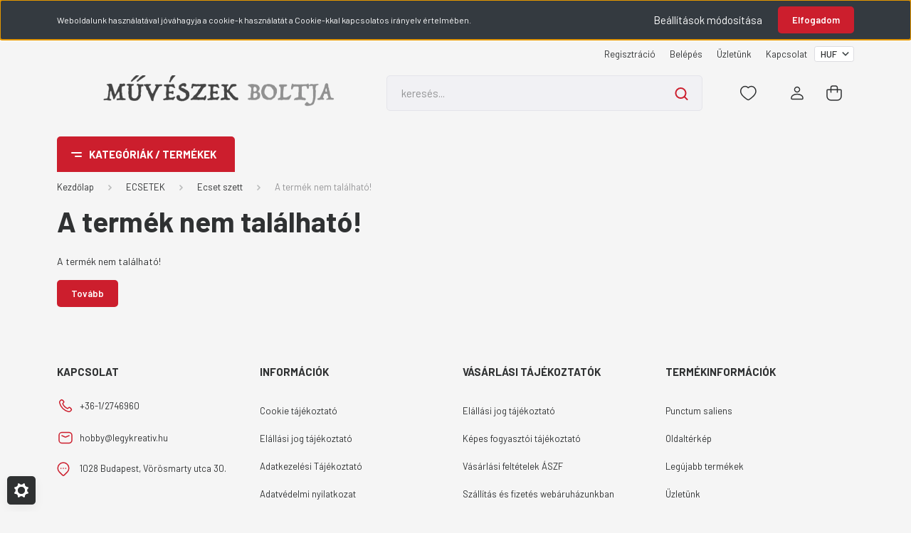

--- FILE ---
content_type: text/html; charset=UTF-8
request_url: https://www.muveszekboltja.hu/ecsetszett-szintetikus-renesans-j106-6a-8553
body_size: 33503
content:
<!DOCTYPE html>
<html lang="hu" dir="ltr">
<head>
    <title>A termék nem található!</title>
    <meta charset="utf-8">
    <meta name="description" content=" a  kategóriában - most -os áron elérhető.">
    <meta name="robots" content="index, follow">
    <link href="https://muveszekboltja.cdn.shoprenter.hu/custom/muveszekboltja/image/data/spots/Camel.png?lastmod=1749997697.1666278909" rel="icon" />
    <link href="https://muveszekboltja.cdn.shoprenter.hu/custom/muveszekboltja/image/data/spots/Camel.png?lastmod=1749997697.1666278909" rel="apple-touch-icon" />
    <base href="https://www.muveszekboltja.hu:443" />

    <meta name="viewport" content="width=device-width, initial-scale=1, maximum-scale=1, user-scalable=0">
    
            
                <link rel="preconnect" href="https://fonts.gstatic.com" />
    <link rel="preload" as="style" href="https://fonts.googleapis.com/css2?family=Barlow:ital,wght@0,300;0,400;0,500;0,600;0,700;1,300;1,400;1,500;1,600;1,700&display=swap" />
    <link rel="stylesheet" href="https://fonts.googleapis.com/css2?family=Barlow:ital,wght@0,300;0,400;0,500;0,600;0,700;1,300;1,400;1,500;1,600;1,700&display=swap" media="print" onload="this.media='all'" />
    <noscript>
        <link rel="stylesheet" href="https://fonts.googleapis.com/css2?family=Barlow:ital,wght@0,300;0,400;0,500;0,600;0,700;1,300;1,400;1,500;1,600;1,700&display=swap" />
    </noscript>
    <link href="https://cdnjs.cloudflare.com/ajax/libs/fancybox/3.5.7/jquery.fancybox.min.css" rel="stylesheet" media="print" onload="this.media='all'"/>

            <link rel="stylesheet" href="https://muveszekboltja.cdn.shoprenter.hu/custom/muveszekboltja/catalog/view/theme/madrid_diy/style/1762774720.1689691390.0.1764882936.css?v=null.1666278909" media="all">
        <script>
        window.nonProductQuality = 80;
    </script>
    <script src="https://muveszekboltja.cdn.shoprenter.hu/catalog/view/javascript/jquery/jquery-1.10.2.min.js?v=1484139539"></script>

            
    
    <!-- Header JavaScript codes -->
            <script src="https://muveszekboltja.cdn.shoprenter.hu/web/compiled/js/countdown.js?v=1768206878"></script>
                    <script src="https://muveszekboltja.cdn.shoprenter.hu/web/compiled/js/base.js?v=1768206878"></script>
                    <script src="https://muveszekboltja.cdn.shoprenter.hu/web/compiled/js/before_starter2_head.js?v=1768206878"></script>
                    <script src="https://muveszekboltja.cdn.shoprenter.hu/web/compiled/js/before_starter2_productpage.js?v=1768206878"></script>
                    <script src="https://muveszekboltja.cdn.shoprenter.hu/web/compiled/js/nanobar.js?v=1768206878"></script>
                    <!-- Header jQuery onLoad scripts -->
    <script>window.countdownFormat='%D:%H:%M:%S';var BASEURL='https://www.muveszekboltja.hu';Currency={"symbol_left":"","symbol_right":" Ft","decimal_place":0,"decimal_point":",","thousand_point":".","currency":"HUF","value":1};var ShopRenter=ShopRenter||{};ShopRenter.product={"id":0,"sku":"","currency":"HUF","unitName":"","price":0,"name":"","brand":"","currentVariant":[],"parent":{"id":0,"sku":"","unitName":"","price":0,"name":""}};function setAutoHelpTitles(){$('.autohelp[title]').each(function(){if(!$(this).parents('.aurora-scroll-mode').length){$(this).attr('rel',$(this).attr('title'));$(this).removeAttr('title');$(this).qtip({content:{text:$(this).attr('rel')},hide:{fixed:true},position:{corner:{target:'topMiddle',tooltip:'bottomMiddle'},adjust:{screen:true}},style:{border:{color:'#d10fd1'},background:'#31e07d',width:500}});}});}
$(document).ready(function(){setAutoHelpTitles();});$(window).load(function(){});</script><script src="https://muveszekboltja.cdn.shoprenter.hu/web/compiled/js/vue/manifest.bundle.js?v=1768206875"></script><script>var ShopRenter=ShopRenter||{};ShopRenter.onCartUpdate=function(callable){document.addEventListener('cartChanged',callable)};ShopRenter.onItemAdd=function(callable){document.addEventListener('AddToCart',callable)};ShopRenter.onItemDelete=function(callable){document.addEventListener('deleteCart',callable)};ShopRenter.onSearchResultViewed=function(callable){document.addEventListener('AuroraSearchResultViewed',callable)};ShopRenter.onSubscribedForNewsletter=function(callable){document.addEventListener('AuroraSubscribedForNewsletter',callable)};ShopRenter.onCheckoutInitiated=function(callable){document.addEventListener('AuroraCheckoutInitiated',callable)};ShopRenter.onCheckoutShippingInfoAdded=function(callable){document.addEventListener('AuroraCheckoutShippingInfoAdded',callable)};ShopRenter.onCheckoutPaymentInfoAdded=function(callable){document.addEventListener('AuroraCheckoutPaymentInfoAdded',callable)};ShopRenter.onCheckoutOrderConfirmed=function(callable){document.addEventListener('AuroraCheckoutOrderConfirmed',callable)};ShopRenter.onCheckoutOrderPaid=function(callable){document.addEventListener('AuroraOrderPaid',callable)};ShopRenter.onCheckoutOrderPaidUnsuccessful=function(callable){document.addEventListener('AuroraOrderPaidUnsuccessful',callable)};ShopRenter.onProductPageViewed=function(callable){document.addEventListener('AuroraProductPageViewed',callable)};ShopRenter.onMarketingConsentChanged=function(callable){document.addEventListener('AuroraMarketingConsentChanged',callable)};ShopRenter.onCustomerRegistered=function(callable){document.addEventListener('AuroraCustomerRegistered',callable)};ShopRenter.onCustomerLoggedIn=function(callable){document.addEventListener('AuroraCustomerLoggedIn',callable)};ShopRenter.onCustomerUpdated=function(callable){document.addEventListener('AuroraCustomerUpdated',callable)};ShopRenter.onCartPageViewed=function(callable){document.addEventListener('AuroraCartPageViewed',callable)};ShopRenter.customer={"userId":0,"userClientIP":"3.14.246.61","userGroupId":8,"customerGroupTaxMode":"gross","customerGroupPriceMode":"only_gross","email":"","phoneNumber":"","name":{"firstName":"","lastName":""}};ShopRenter.theme={"name":"madrid_diy","family":"madrid","parent":""};ShopRenter.shop={"name":"muveszekboltja","locale":"hu","currency":{"code":"HUF","rate":1},"domain":"muveszekboltja.myshoprenter.hu"};ShopRenter.page={"route":"product\/product","queryString":"ecsetszett-szintetikus-renesans-j106-6a-8553"};ShopRenter.formSubmit=function(form,callback){callback();};let loadedAsyncScriptCount=0;function asyncScriptLoaded(position){loadedAsyncScriptCount++;if(position==='body'){if(document.querySelectorAll('.async-script-tag').length===loadedAsyncScriptCount){if(/complete|interactive|loaded/.test(document.readyState)){document.dispatchEvent(new CustomEvent('asyncScriptsLoaded',{}));}else{document.addEventListener('DOMContentLoaded',()=>{document.dispatchEvent(new CustomEvent('asyncScriptsLoaded',{}));});}}}}</script><script type="text/javascript"src="https://muveszekboltja.cdn.shoprenter.hu/web/compiled/js/vue/customerEventDispatcher.bundle.js?v=1768206875"></script><!--Custom header scripts--><script id="barat_hud_sr_script">var hst=document.createElement("script");hst.src="//admin.fogyasztobarat.hu/h-api.js";hst.type="text/javascript";hst.setAttribute("data-id","GBHF0VX2");hst.setAttribute("id","fbarat");var hs=document.getElementById("barat_hud_sr_script");hs.parentNode.insertBefore(hst,hs);</script>                <script>window["bp"]=window["bp"]||function(){(window["bp"].q=window["bp"].q||[]).push(arguments);};window["bp"].l=1*new Date();scriptElement=document.createElement("script");firstScript=document.getElementsByTagName("script")[0];scriptElement.async=true;scriptElement.src='https://pixel.barion.com/bp.js';firstScript.parentNode.insertBefore(scriptElement,firstScript);window['barion_pixel_id']='BP-PpTaSEC6ld-56';bp('init','addBarionPixelId','BP-PpTaSEC6ld-56');</script><noscript>
    <img height="1" width="1" style="display:none" alt="Barion Pixel" src="https://pixel.barion.com/a.gif?ba_pixel_id='BP-PpTaSEC6ld-56'&ev=contentView&noscript=1">
</noscript>
                        <script type="text/javascript" src="https://muveszekboltja.cdn.shoprenter.hu/web/compiled/js/vue/fullBarionPixel.bundle.js?v=1768206875"></script>


            
            <script>window.dataLayer=window.dataLayer||[];function gtag(){dataLayer.push(arguments)};var ShopRenter=ShopRenter||{};ShopRenter.config=ShopRenter.config||{};ShopRenter.config.googleConsentModeDefaultValue="denied";</script>                        <script type="text/javascript" src="https://muveszekboltja.cdn.shoprenter.hu/web/compiled/js/vue/googleConsentMode.bundle.js?v=1768206875"></script>

            <!-- Meta Pixel Code -->
<script>
!function(f,b,e,v,n,t,s)
{if(f.fbq)return;n=f.fbq=function(){n.callMethod?
n.callMethod.apply(n,arguments):n.queue.push(arguments)};
if(!f._fbq)f._fbq=n;n.push=n;n.loaded=!0;n.version='2.0';
n.queue=[];t=b.createElement(e);t.async=!0;
t.src=v;s=b.getElementsByTagName(e)[0];
s.parentNode.insertBefore(t,s)}(window, document,'script',
'https://connect.facebook.net/en_US/fbevents.js');
fbq('consent', 'revoke');
fbq('init', '513951751424901');
fbq('track', 'PageView');
document.addEventListener('AuroraProductPageViewed', function(auroraEvent) {
                    fbq('track', 'ViewContent', {
                        content_type: 'product',
                        content_ids: [auroraEvent.detail.product.id.toString()],
                        value: parseFloat(auroraEvent.detail.product.grossUnitPrice),
                        currency: auroraEvent.detail.product.currency
                    }, {
                        eventID: auroraEvent.detail.event.id
                    });
                });
document.addEventListener('AuroraAddedToCart', function(auroraEvent) {
    var fbpId = [];
    var fbpValue = 0;
    var fbpCurrency = '';

    auroraEvent.detail.products.forEach(function(item) {
        fbpValue += parseFloat(item.grossUnitPrice) * item.quantity;
        fbpId.push(item.id);
        fbpCurrency = item.currency;
    });


    fbq('track', 'AddToCart', {
        content_ids: fbpId,
        content_type: 'product',
        value: fbpValue,
        currency: fbpCurrency
    }, {
        eventID: auroraEvent.detail.event.id
    });
})
window.addEventListener('AuroraMarketingCookie.Changed', function(event) {
            let consentStatus = event.detail.isAccepted ? 'grant' : 'revoke';
            if (typeof fbq === 'function') {
                fbq('consent', consentStatus);
            }
        });
</script>
<noscript><img height="1" width="1" style="display:none"
src="https://www.facebook.com/tr?id=513951751424901&ev=PageView&noscript=1"
/></noscript>
<!-- End Meta Pixel Code -->
            
            
            
                <!--Global site tag(gtag.js)--><script async src="https://www.googletagmanager.com/gtag/js?id=G-PQNYZDN7ZP"></script><script>window.dataLayer=window.dataLayer||[];function gtag(){dataLayer.push(arguments);}
gtag('js',new Date());gtag('config','G-PQNYZDN7ZP');</script>                                <script type="text/javascript" src="https://muveszekboltja.cdn.shoprenter.hu/web/compiled/js/vue/GA4EventSender.bundle.js?v=1768206875"></script>

    
    
</head>

    
<body id="body" class="page-body show-quantity-in-category madrid_diy-body desktop-device-body vertical-category-menu " role="document">
<script>ShopRenter.theme.breakpoints={'xs':0,'sm':576,'md':768,'lg':992,'xl':1200,'xxl':1400}</script><div id="fb-root"></div><script>(function(d,s,id){var js,fjs=d.getElementsByTagName(s)[0];if(d.getElementById(id))return;js=d.createElement(s);js.id=id;js.src="//connect.facebook.net/hu_HU/sdk/xfbml.customerchat.js#xfbml=1&version=v2.12&autoLogAppEvents=1";fjs.parentNode.insertBefore(js,fjs);}(document,"script","facebook-jssdk"));</script>
                    

<!-- cached -->    <div class="nanobar-cookie-cog d-flex-center rounded js-hidden-nanobar-button">
        <svg width="20" height="20" viewBox="0 0 20 20" fill="none" xmlns="http://www.w3.org/2000/svg">
    <path d="M18.0781 10C18.0781 8.75521 18.849 7.77083 20 7.09375C19.7917 6.40104 19.5156 5.72917 19.1771 5.10417C17.8802 5.44271 16.8333 4.9375 15.9479 4.05208C15.0677 3.17187 14.7969 2.11979 15.1354 0.822917C14.5104 0.484375 13.8437 0.208333 13.1458 0C12.4687 1.15625 11.25 1.92187 10 1.92187C8.75521 1.92187 7.53125 1.15625 6.85417 0C6.15625 0.208333 5.48958 0.484375 4.86458 0.822917C5.20312 2.11979 4.93229 3.16667 4.05208 4.05208C3.17187 4.93229 2.11979 5.44271 0.828125 5.10417C0.484375 5.72917 0.208333 6.39583 0 7.09375C1.15625 7.77083 1.92708 8.75521 1.92708 10C1.92708 11.2448 1.15625 12.4687 0 13.1458C0.208333 13.8437 0.484375 14.5104 0.822917 15.1354C2.11979 14.7969 3.16667 15.0677 4.04687 15.9479C4.93229 16.8281 5.19792 17.8802 4.85937 19.1771C5.48958 19.5156 6.15104 19.7917 6.84896 20C7.52604 18.8437 8.75 18.0781 9.99479 18.0781C11.2396 18.0781 12.4635 18.8437 13.1406 20C13.8385 19.7917 14.5052 19.5156 15.1302 19.1771C14.7917 17.8802 15.0625 16.8333 15.9427 15.9479C16.8229 15.0677 17.875 14.5573 19.1719 14.8958C19.5104 14.2656 19.7865 13.599 19.9948 12.9062C18.8437 12.2292 18.0781 11.2448 18.0781 10ZM10 15.1198C7.17708 15.1198 4.88021 12.8281 4.88021 10C4.88021 7.17187 7.17187 4.88021 10 4.88021C12.8281 4.88021 15.1198 7.17187 15.1198 10C15.1198 12.8281 12.8281 15.1198 10 15.1198Z" fill="currentColor"/>
</svg>

    </div>
<div class="Fixed nanobar bg-dark js-nanobar-first-login">
    <div class="container nanobar-container">
        <div class="row flex-column flex-sm-row">
            <div class="col-12 col-sm-6 col-lg-8 nanobar-text-cookies align-self-center text-sm-left">
                Weboldalunk használatával jóváhagyja a cookie-k használatát a Cookie-kkal kapcsolatos irányelv értelmében.
            </div>
            <div class="col-12 col-sm-6 col-lg-4 nanobar-buttons m-sm-0 text-center text-sm-right">
                <a href="#" class="btn btn-link nanobar-settings-button js-nanobar-settings-button">
                    Beállítások módosítása
                </a>
                <a href="#" class="btn btn-primary nanobar-btn js-nanobar-close-cookies" data-button-save-text="Beállítások mentése">
                    Elfogadom
                </a>
            </div>
        </div>
        <div class="nanobar-cookies js-nanobar-cookies flex-column flex-sm-row text-left pt-3 mt-3" style="display: none;">
            <div class="form-check pt-2 pb-2 pr-2 mb-0">
                <input class="form-check-input" type="checkbox" name="required_cookies" disabled checked />
                <label class="form-check-label">
                    Szükséges cookie-k
                    <div class="cookies-help-text text-muted">
                        Ezek a cookie-k segítenek abban, hogy a webáruház használható és működőképes legyen.
                    </div>
                </label>
            </div>
            <div class="form-check pt-2 pb-2 pr-2 mb-0">
                <input class="form-check-input js-nanobar-marketing-cookies" type="checkbox" name="marketing_cookies"
                         checked />
                <label class="form-check-label">
                    Marketing cookie-k
                    <div class="cookies-help-text text-muted">
                        Ezeket a cookie-k segítenek abban, hogy az Ön érdeklődési körének megfelelő reklámokat és termékeket jelenítsük meg a webáruházban.
                    </div>
                </label>
            </div>
        </div>
    </div>
</div>

<script>
    (function ($) {
        $(document).ready(function () {
            new AuroraNanobar.FirstLogNanobarCheckbox(jQuery('.js-nanobar-first-login'), 'top');
        });
    })(jQuery);
</script>
<!-- /cached -->
<!-- cached --><div class="Fixed nanobar bg-dark js-nanobar-free-shipping">
    <div class="container nanobar-container">
        <button type="button" class="close js-nanobar-close" aria-label="Close">
            <span aria-hidden="true">&times;</span>
        </button>
        <div class="nanobar-text px-3"></div>
    </div>
</div>

<script>$(document).ready(function(){document.nanobarInstance=new AuroraNanobar.FreeShippingNanobar($('.js-nanobar-free-shipping'),'top','500','','1');});</script><!-- /cached -->
                <!-- page-wrap -->

                <div class="page-wrap">
                                                

    <header class="sticky-head">
        <div class="sticky-head-inner">
                    <div class="header-top-line">
                <div class="container">
                    <div class="header-top d-flex justify-content-end">
                        <!-- cached -->
    <ul class="nav headermenu-list">
                    <li class="nav-item">
                <a href="https://www.muveszekboltja.hu/customer/register?from_checkout=1"
                   target="_self"
                   class="nav-link "
                    title="Regisztráció"
                >
                    Regisztráció
                </a>
                            </li>
                    <li class="nav-item">
                <a href="https://www.muveszekboltja.hu/customer/login"
                   target="_self"
                   class="nav-link "
                    title="Belépés"
                >
                    Belépés
                </a>
                            </li>
                    <li class="nav-item">
                <a href="https://www.muveszekboltja.hu/rolunk_4"
                   target="_self"
                   class="nav-link "
                    title="Üzletünk"
                >
                    Üzletünk
                </a>
                            </li>
                    <li class="nav-item">
                <a href="https://www.muveszekboltja.hu/index.php?route=information/contact"
                   target="_self"
                   class="nav-link "
                    title="Kapcsolat"
                >
                    Kapcsolat
                </a>
                            </li>
            </ul>
            <script>$(function(){if($(window).width()>992){window.addEventListener('load',function(){var menu_triggers=document.querySelectorAll('.headermenu-list li.dropdown > a');for(var i=0;i<menu_triggers.length;i++){menu_triggers[i].addEventListener('focus',function(e){for(var j=0;j<menu_triggers.length;j++){menu_triggers[j].parentNode.classList.remove('focus');}
this.parentNode.classList.add('focus');},false);menu_triggers[i].addEventListener('touchend',function(e){if(!this.parentNode.classList.contains('focus')){e.preventDefault();e.target.focus();}},false);}},false);}});</script>    <!-- /cached -->
                        
                        <!-- cached -->


                    
        <div id="currenciesselect" class="module content-module header-position hide-top currenciesselect-module" >
                                    <div class="module-body">
                        <form action="/" method="post" enctype="multipart/form-data">
            <select class="form-control form-control-sm currencieselect-select" name="currency_id" onchange="this.form.submit()">
                                    <option
                        value="HUF" selected="selected">
                        HUF
                    </option>
                            </select>
        </form>
            </div>
            </div>
    
    <!-- /cached -->
                    </div>
                </div>
            </div>
            <div class="header-middle-line ">
                <div class="container">
                    <div class="header-middle">
                        <nav class="navbar navbar-expand-lg">
                            <button id="js-hamburger-icon" class="d-flex d-lg-none" title="Menü">
                                <div class="hamburger-icon position-relative">
                                    <div class="hamburger-icon-line position-absolute line-1"></div>
                                    <div class="hamburger-icon-line position-absolute line-3"></div>
                                </div>
                            </button>
                                                            <!-- cached -->
    <a class="navbar-brand" href="/"><img style="border: 0; max-width: 893px;" src="https://muveszekboltja.cdn.shoprenter.hu/custom/muveszekboltja/image/cache/w893h100m00/spots/MBlogo2.png?v=1691436860" title="Műveszek Boltja" alt="Műveszek Boltja" /></a>
<!-- /cached -->
                                
<div class="dropdown search-module d-flex">
    <div class="input-group">
        <input class="form-control disableAutocomplete" type="text" placeholder="keresés..." value=""
               id="filter_keyword" 
               onclick="this.value=(this.value==this.defaultValue)?'':this.value;"/>
        <div class="input-group-append">
            <button title="Keresés" class="btn btn-link" onclick="moduleSearch();">
                <svg width="19" height="18" viewBox="0 0 19 18" fill="none" xmlns="http://www.w3.org/2000/svg">
    <path d="M17.4492 17L13.4492 13M8.47698 15.0555C4.59557 15.0555 1.44922 11.9092 1.44922 8.02776C1.44922 4.14635 4.59557 1 8.47698 1C12.3584 1 15.5047 4.14635 15.5047 8.02776C15.5047 11.9092 12.3584 15.0555 8.47698 15.0555Z" stroke="currentColor" stroke-width="2" stroke-linecap="round" stroke-linejoin="round"/>
</svg>

            </button>
        </div>
    </div>

    <input type="hidden" id="filter_description" value="1"/>
    <input type="hidden" id="search_shopname" value="muveszekboltja"/>
    <div id="results" class="dropdown-menu search-results p-0"></div>
</div>



                                                                                                                <div id="js-wishlist-module-wrapper">
                                <hx:include src="/_fragment?_path=_format%3Dhtml%26_locale%3Den%26_controller%3Dmodule%252Fwishlist&amp;_hash=l5apND2pb3H9K5l54qRI%2FMPv5qUpT3dTP8TSwgyDQA8%3D"></hx:include>
                            </div>
                                                        <!-- cached -->
    <ul class="nav login-list">
                    <li class="nav-item">
                <a class="nav-link header-middle-right-link" href="index.php?route=account/login" title="Belépés / Regisztráció">
                    <span class="header-user-icon">
                        <svg width="18" height="20" viewBox="0 0 18 20" fill="none" xmlns="http://www.w3.org/2000/svg">
    <path fill-rule="evenodd" clip-rule="evenodd" d="M11.4749 2.52513C12.8417 3.89197 12.8417 6.10804 11.4749 7.47488C10.1081 8.84172 7.89199 8.84172 6.52515 7.47488C5.15831 6.10804 5.15831 3.89197 6.52515 2.52513C7.89199 1.15829 10.1081 1.15829 11.4749 2.52513Z" stroke="currentColor" stroke-width="1.5" stroke-linecap="round" stroke-linejoin="round"/>
    <path fill-rule="evenodd" clip-rule="evenodd" d="M1 16.5V17.5C1 18.052 1.448 18.5 2 18.5H16C16.552 18.5 17 18.052 17 17.5V16.5C17 13.474 13.048 11.508 9 11.508C4.952 11.508 1 13.474 1 16.5Z" stroke="currentColor" stroke-width="1.5" stroke-linecap="round" stroke-linejoin="round"/>
</svg>

                    </span>
                </a>
            </li>
            </ul>
<!-- /cached -->
                            <div id="header-cart-wrapper">
                                <div id="js-cart">
                                    <hx:include src="/_fragment?_path=_format%3Dhtml%26_locale%3Den%26_controller%3Dmodule%252Fcart&amp;_hash=mcDxj4O4teudGzdog59%2B5Kzi0GM2mzYATKcvJxdMzd8%3D"></hx:include>
                                </div>
                            </div>
                        </nav>
                    </div>
                </div>
            </div>
            <div class="header-bottom-line d-none d-lg-block">
                <div class="container">
                    


                    
            <div id="module_category_wrapper" class="module-category-wrapper">
        <div id="category" class="module content-module header-position category-module" >
                    <div class="module-head">
                            <span class="category-menu-hamburger-icon"></span>
                        <div class="module-head-title">Kategóriák / Termékek</div>
        </div>
            <div class="module-body">
                    <div id="category-nav">
        

    <ul class="nav nav-pills category category-menu sf-menu sf-horizontal cached">
        <li id="cat_195" class="nav-item item category-list module-list parent even">
    <a href="https://www.muveszekboltja.hu/ajandekozasra-195" class="nav-link">
                <span>AJÁNDÉKOZÁSRA</span>
    </a>
            <ul class="nav flex-column children"><li id="cat_196" class="nav-item item category-list module-list even">
    <a href="https://www.muveszekboltja.hu/ajandekozasra-195/japan-196" class="nav-link">
                <span>Japán...</span>
    </a>
    </li><li id="cat_280" class="nav-item item category-list module-list odd">
    <a href="https://www.muveszekboltja.hu/ajandekozasra-195/karacsony-280" class="nav-link">
                <span>Karácsony</span>
    </a>
    </li><li id="cat_2794" class="nav-item item category-list module-list even">
    <a href="https://www.muveszekboltja.hu/ajandekozasra-195/kezimunkak-2794" class="nav-link">
                <span>KÉZIMUNKÁK</span>
    </a>
    </li><li id="cat_198" class="nav-item item category-list module-list odd">
    <a href="https://www.muveszekboltja.hu/ajandekozasra-195/minden-mas-198" class="nav-link">
                <span>Minden más</span>
    </a>
    </li><li id="cat_197" class="nav-item item category-list module-list even">
    <a href="https://www.muveszekboltja.hu/ajandekozasra-195/on-hasznalati-targyak-197" class="nav-link">
                <span>Ón használati tárgyak</span>
    </a>
    </li></ul>
    </li><li id="cat_2" class="nav-item item category-list module-list parent odd">
    <a href="https://www.muveszekboltja.hu/akrilfestes-2" class="nav-link">
                <span>AKRILFESTÉS</span>
    </a>
            <ul class="nav flex-column children"><li id="cat_15" class="nav-item item category-list module-list even">
    <a href="https://www.muveszekboltja.hu/akrilfestes-2/festoalapok-15" class="nav-link">
                <span>Festőalapok</span>
    </a>
    </li><li id="cat_8" class="nav-item item category-list module-list parent odd">
    <a href="https://www.muveszekboltja.hu/akrilfestes-2/akrilfestekek-8" class="nav-link">
                <span>Művész akrilfestékek</span>
    </a>
            <ul class="nav flex-column children"><li id="cat_2859" class="nav-item item category-list module-list even">
    <a href="https://www.muveszekboltja.hu/akrilfestes-2/akrilfestekek-8/renesans-akrilfestekek-2859" class="nav-link">
                <span>Renesans akrilfestékek</span>
    </a>
    </li><li id="cat_2904" class="nav-item item category-list module-list odd">
    <a href="https://www.muveszekboltja.hu/akrilfestes-2/akrilfestekek-8/acryl-gouache-1" class="nav-link">
                <span>Turner akrilfestékek</span>
    </a>
    </li></ul>
    </li><li id="cat_16" class="nav-item item category-list module-list even">
    <a href="https://www.muveszekboltja.hu/akrilfestes-2/segedanyagok-alapozok-16" class="nav-link">
                <span>Segédanyagok, alapozók</span>
    </a>
    </li></ul>
    </li><li id="cat_17" class="nav-item item category-list module-list parent even">
    <a href="https://www.muveszekboltja.hu/akvarellfestek-17" class="nav-link">
                <span>AKVARELL</span>
    </a>
            <ul class="nav flex-column children"><li id="cat_18" class="nav-item item category-list module-list even">
    <a href="https://www.muveszekboltja.hu/akvarellfestek-17/akvarell-ecsettollak-18" class="nav-link">
                <span>Akvarell ecsettollak</span>
    </a>
    </li><li id="cat_2679" class="nav-item item category-list module-list odd">
    <a href="https://www.muveszekboltja.hu/akvarellfestek-17/akvarell-tubusos-renesans-2679" class="nav-link">
                <span>Akvarellfesték</span>
    </a>
    </li><li id="cat_25" class="nav-item item category-list module-list even">
    <a href="https://www.muveszekboltja.hu/akvarellfestek-17/akvarellkreta-ceruza-25" class="nav-link">
                <span>Akvarellkréta, ceruza</span>
    </a>
    </li><li id="cat_26" class="nav-item item category-list module-list odd">
    <a href="https://www.muveszekboltja.hu/akvarellfestek-17/akvarellpapir-26" class="nav-link">
                <span>Akvarellpapír</span>
    </a>
    </li><li id="cat_2875" class="nav-item item category-list module-list even">
    <a href="https://www.muveszekboltja.hu/akvarellfestek-17/cover-gouache-2875" class="nav-link">
                <span>COVER gouache</span>
    </a>
    </li><li id="cat_27" class="nav-item item category-list module-list odd">
    <a href="https://www.muveszekboltja.hu/akvarellfestek-17/kellekek-27" class="nav-link">
                <span>Kellékek</span>
    </a>
    </li><li id="cat_2872" class="nav-item item category-list module-list even">
    <a href="https://www.muveszekboltja.hu/akvarellfestek-17/umton-akvarell-2872" class="nav-link">
                <span>Umton akvarell</span>
    </a>
    </li></ul>
    </li><li id="cat_28" class="nav-item item category-list module-list parent odd">
    <a href="https://www.muveszekboltja.hu/aranyozas-28" class="nav-link">
                <span>ARANYOZÁS</span>
    </a>
            <ul class="nav flex-column children"><li id="cat_29" class="nav-item item category-list module-list even">
    <a href="https://www.muveszekboltja.hu/aranyozas-28/aranyozas-anyagok-29" class="nav-link">
                <span>Aranyozás anyagok</span>
    </a>
    </li><li id="cat_30" class="nav-item item category-list module-list odd">
    <a href="https://www.muveszekboltja.hu/aranyozas-28/aranyozas-eszkozok-30" class="nav-link">
                <span>Aranyozás eszközök</span>
    </a>
    </li></ul>
    </li><li id="cat_203" class="nav-item item category-list module-list parent even">
    <a href="https://www.muveszekboltja.hu/ecsetek-203" class="nav-link">
                <span>ECSETEK</span>
    </a>
            <ul class="nav flex-column children"><li id="cat_221" class="nav-item item category-list module-list even">
    <a href="https://www.muveszekboltja.hu/ecsetek-203/olaj-akril-ecsetek-221" class="nav-link">
                <span>Akril- és olajfestéshez</span>
    </a>
    </li><li id="cat_242" class="nav-item item category-list module-list odd">
    <a href="https://www.muveszekboltja.hu/ecsetek-203/akvarellecsetek-242" class="nav-link">
                <span>Akvarellhez</span>
    </a>
    </li><li id="cat_206" class="nav-item item category-list module-list even">
    <a href="https://www.muveszekboltja.hu/ecsetek-203/ecset-szett-206" class="nav-link">
                <span>Ecset szett</span>
    </a>
    </li><li id="cat_254" class="nav-item item category-list module-list odd">
    <a href="https://www.muveszekboltja.hu/ecsetek-203/iskola-hobby-254" class="nav-link">
                <span>Iskolai és hobby ecsetek</span>
    </a>
    </li><li id="cat_213" class="nav-item item category-list module-list even">
    <a href="https://www.muveszekboltja.hu/ecsetek-203/kalligrafia-213" class="nav-link">
                <span>Kalligráfia (fude)</span>
    </a>
    </li><li id="cat_2683" class="nav-item item category-list module-list odd">
    <a href="https://www.muveszekboltja.hu/ecsetek-203/legyezo-ecsetek-2683" class="nav-link">
                <span>Legyező ecsetek</span>
    </a>
    </li><li id="cat_2691" class="nav-item item category-list module-list even">
    <a href="https://www.muveszekboltja.hu/ecsetek-203/ecsetek-2691" class="nav-link">
                <span>Renesans ecsetek</span>
    </a>
    </li><li id="cat_255" class="nav-item item category-list module-list odd">
    <a href="https://www.muveszekboltja.hu/ecsetek-203/szeles-lapos-255" class="nav-link">
                <span>Széles, lapos</span>
    </a>
    </li><li id="cat_218" class="nav-item item category-list module-list even">
    <a href="https://www.muveszekboltja.hu/ecsetek-203/vonalazo-kard-bard-218" class="nav-link">
                <span>Vonalazó, kard, bárd</span>
    </a>
    </li></ul>
    </li><li id="cat_34" class="nav-item item category-list module-list parent odd">
    <a href="https://www.muveszekboltja.hu/festokellekek-34" class="nav-link">
                <span>FESTŐKELLÉKEK</span>
    </a>
            <ul class="nav flex-column children"><li id="cat_112" class="nav-item item category-list module-list even">
    <a href="https://www.muveszekboltja.hu/festokellekek-34/szintan-112" class="nav-link">
                <span> Színtan</span>
    </a>
    </li><li id="cat_210" class="nav-item item category-list module-list odd">
    <a href="https://www.muveszekboltja.hu/festokellekek-34/festekezohenger-tal-stb-210" class="nav-link">
                <span>Festékezőhenger, -tál, stb</span>
    </a>
    </li><li id="cat_36" class="nav-item item category-list module-list even">
    <a href="https://www.muveszekboltja.hu/festokellekek-34/festoallvanyok-36" class="nav-link">
                <span>Festőállványok</span>
    </a>
    </li><li id="cat_37" class="nav-item item category-list module-list odd">
    <a href="https://www.muveszekboltja.hu/festokellekek-34/festokesek-37" class="nav-link">
                <span>Festőkések</span>
    </a>
    </li><li id="cat_38" class="nav-item item category-list module-list even">
    <a href="https://www.muveszekboltja.hu/festokellekek-34/festopalettak-38" class="nav-link">
                <span>Festőpaletták</span>
    </a>
    </li><li id="cat_45" class="nav-item item category-list module-list odd">
    <a href="https://www.muveszekboltja.hu/festokellekek-34/tabori-allvany-festodoboz-45" class="nav-link">
                <span>Képtároló, festődoboz, szék</span>
    </a>
    </li><li id="cat_41" class="nav-item item category-list module-list even">
    <a href="https://www.muveszekboltja.hu/festokellekek-34/masolopapir-41" class="nav-link">
                <span>Másolópapír</span>
    </a>
    </li><li id="cat_63" class="nav-item item category-list module-list odd">
    <a href="https://www.muveszekboltja.hu/festokellekek-34/mintazas-modellezes-63" class="nav-link">
                <span>Mintázás, modellezés</span>
    </a>
    </li><li id="cat_43" class="nav-item item category-list module-list even">
    <a href="https://www.muveszekboltja.hu/festokellekek-34/pigmentek-43" class="nav-link">
                <span>Pigmentek</span>
    </a>
    </li></ul>
    </li><li id="cat_46" class="nav-item item category-list module-list even">
    <a href="https://www.muveszekboltja.hu/gouache-es-tempera-46" class="nav-link">
                <span>GOUACHE, TEMPERA</span>
    </a>
    </li><li id="cat_2731" class="nav-item item category-list module-list parent odd">
    <a href="https://www.muveszekboltja.hu/iroszerek-2731" class="nav-link">
                <span>ÍRÓSZEREK</span>
    </a>
            <ul class="nav flex-column children"><li id="cat_257" class="nav-item item category-list module-list even">
    <a href="https://www.muveszekboltja.hu/iroszerek-2731/alkoholosfilc-257" class="nav-link">
                <span>Alkoholosfilcek</span>
    </a>
    </li><li id="cat_258" class="nav-item item category-list module-list odd">
    <a href="https://www.muveszekboltja.hu/iroszerek-2731/ceruzak-258" class="nav-link">
                <span>Ceruza</span>
    </a>
    </li><li id="cat_2737" class="nav-item item category-list module-list parent even">
    <a href="https://www.muveszekboltja.hu/iroszerek-2731/fisher-space-pen-2737" class="nav-link">
                <span>FISHER Space Pen</span>
    </a>
            <ul class="nav flex-column children"><li id="cat_2910" class="nav-item item category-list module-list even">
    <a href="https://www.muveszekboltja.hu/iroszerek-2731/fisher-space-pen-2737/ag7-es-shuttle-golyostollak-2910" class="nav-link">
                <span>AG7 és Shuttle golyóstollak</span>
    </a>
    </li><li id="cat_2886" class="nav-item item category-list module-list odd">
    <a href="https://www.muveszekboltja.hu/iroszerek-2731/fisher-space-pen-2737/ag7-45hun-limtalt-kiadasu-golyostoll-2886" class="nav-link">
                <span>AG7-45HUN limtált kiadású golyóstoll</span>
    </a>
    </li><li id="cat_2894" class="nav-item item category-list module-list even">
    <a href="https://www.muveszekboltja.hu/iroszerek-2731/fisher-space-pen-2737/bullet-golyostollak-2894" class="nav-link">
                <span>Bullet golyóstollak</span>
    </a>
    </li><li id="cat_2909" class="nav-item item category-list module-list odd">
    <a href="https://www.muveszekboltja.hu/iroszerek-2731/fisher-space-pen-2737/cap-o-matic-golyostollak-2909" class="nav-link">
                <span>Cap-o-matic golyóstollak</span>
    </a>
    </li><li id="cat_2892" class="nav-item item category-list module-list even">
    <a href="https://www.muveszekboltja.hu/iroszerek-2731/fisher-space-pen-2737/fisher-tollbetetek-2892" class="nav-link">
                <span>Fisher tollbetétek</span>
    </a>
    </li></ul>
    </li><li id="cat_260" class="nav-item item category-list module-list odd">
    <a href="https://www.muveszekboltja.hu/iroszerek-2731/jelolotollak-kretak-260" class="nav-link">
                <span>Jelölőtoll, kréta</span>
    </a>
    </li><li id="cat_126" class="nav-item item category-list module-list even">
    <a href="https://www.muveszekboltja.hu/iroszerek-2731/kiegeszitok-126" class="nav-link">
                <span>Kiegészítők</span>
    </a>
    </li><li id="cat_263" class="nav-item item category-list module-list odd">
    <a href="https://www.muveszekboltja.hu/iroszerek-2731/szovegkiemelok-263" class="nav-link">
                <span>Szövegkiemelők</span>
    </a>
    </li><li id="cat_264" class="nav-item item category-list module-list even">
    <a href="https://www.muveszekboltja.hu/iroszerek-2731/tablafilc-kreta-264" class="nav-link">
                <span>Táblafilc, kréta</span>
    </a>
    </li><li id="cat_180" class="nav-item item category-list module-list odd">
    <a href="https://www.muveszekboltja.hu/iroszerek-2731/toltotollak-180" class="nav-link">
                <span>Töltőtollak</span>
    </a>
    </li></ul>
    </li><li id="cat_51" class="nav-item item category-list module-list parent even">
    <a href="https://www.muveszekboltja.hu/kalligrafia-51" class="nav-link">
                <span>KALLIGRÁFIA</span>
    </a>
            <ul class="nav flex-column children"><li id="cat_2733" class="nav-item item category-list module-list even">
    <a href="https://www.muveszekboltja.hu/kalligrafia-51/archies-papirok-2733" class="nav-link">
                <span>Archie's papírok</span>
    </a>
    </li><li id="cat_137" class="nav-item item category-list module-list odd">
    <a href="https://www.muveszekboltja.hu/kalligrafia-51/filctollak-137" class="nav-link">
                <span>Filctollak</span>
    </a>
    </li><li id="cat_52" class="nav-item item category-list module-list even">
    <a href="https://www.muveszekboltja.hu/kalligrafia-51/keletikalligrafia-52" class="nav-link">
                <span>Keleti kalligráfia</span>
    </a>
    </li><li id="cat_2674" class="nav-item item category-list module-list odd">
    <a href="https://www.muveszekboltja.hu/kalligrafia-51/levelpapir-2674" class="nav-link">
                <span>Levélpapír, egyéb</span>
    </a>
    </li><li id="cat_2687" class="nav-item item category-list module-list even">
    <a href="https://www.muveszekboltja.hu/kalligrafia-51/toltotollak-2687" class="nav-link">
                <span>Töltőtollak</span>
    </a>
    </li><li id="cat_60" class="nav-item item category-list module-list odd">
    <a href="https://www.muveszekboltja.hu/kalligrafia-51/tollszar-tollszem-60" class="nav-link">
                <span>Tollszár, tollszem, üvegtoll</span>
    </a>
    </li></ul>
    </li><li id="cat_2699" class="nav-item item category-list module-list parent odd">
    <a href="https://www.muveszekboltja.hu/kreativ-2699" class="nav-link">
                <span>KREATÍV</span>
    </a>
            <ul class="nav flex-column children"><li id="cat_268" class="nav-item item category-list module-list even">
    <a href="https://www.muveszekboltja.hu/kreativ-2699/belyegzes-268" class="nav-link">
                <span>Bélyegzés</span>
    </a>
    </li><li id="cat_202" class="nav-item item category-list module-list odd">
    <a href="https://www.muveszekboltja.hu/kreativ-2699/dekoracio-202" class="nav-link">
                <span>Dekoráció</span>
    </a>
    </li><li id="cat_270" class="nav-item item category-list module-list even">
    <a href="https://www.muveszekboltja.hu/kreativ-2699/fa-es-dekor-termekek-270" class="nav-link">
                <span>Fa és dekor termékek</span>
    </a>
    </li><li id="cat_303" class="nav-item item category-list module-list odd">
    <a href="https://www.muveszekboltja.hu/kreativ-2699/gyermekeinknek-303" class="nav-link">
                <span>Gyermekeinknek</span>
    </a>
    </li><li id="cat_107" class="nav-item item category-list module-list even">
    <a href="https://www.muveszekboltja.hu/kreativ-2699/kreativ-107" class="nav-link">
                <span>Kreatív Renesans</span>
    </a>
    </li><li id="cat_310" class="nav-item item category-list module-list parent odd">
    <a href="https://www.muveszekboltja.hu/kreativ-2699/textilfestes-310" class="nav-link">
                <span>Textil-, selyemfestés</span>
    </a>
            <ul class="nav flex-column children"><li id="cat_2897" class="nav-item item category-list module-list even">
    <a href="https://www.muveszekboltja.hu/kreativ-2699/textilfestes-310/acid-dyes-jacquard-2897" class="nav-link">
                <span>Acid Dyes Jacquard</span>
    </a>
    </li><li id="cat_2901" class="nav-item item category-list module-list odd">
    <a href="https://www.muveszekboltja.hu/kreativ-2699/textilfestes-310/airbrush-jacquard-2901" class="nav-link">
                <span>Airbrush Jacquard</span>
    </a>
    </li><li id="cat_2899" class="nav-item item category-list module-list even">
    <a href="https://www.muveszekboltja.hu/kreativ-2699/textilfestes-310/procion-mx-jacuard-2899" class="nav-link">
                <span>Procion MX Jacquard</span>
    </a>
    </li></ul>
    </li><li id="cat_299" class="nav-item item category-list module-list even">
    <a href="https://www.muveszekboltja.hu/kreativ-2699/transfer-299" class="nav-link">
                <span>Transfer</span>
    </a>
    </li><li id="cat_300" class="nav-item item category-list module-list odd">
    <a href="https://www.muveszekboltja.hu/kreativ-2699/uvegfestes-300" class="nav-link">
                <span>Üveg-, porcelánfestés</span>
    </a>
    </li></ul>
    </li><li id="cat_66" class="nav-item item category-list module-list parent even">
    <a href="https://www.muveszekboltja.hu/olajfestes-66" class="nav-link">
                <span>OLAJFESTÉS</span>
    </a>
            <ul class="nav flex-column children"><li id="cat_67" class="nav-item item category-list module-list even">
    <a href="https://www.muveszekboltja.hu/olajfestes-66/ceracolors-67" class="nav-link">
                <span>CeraColors</span>
    </a>
    </li><li id="cat_68" class="nav-item item category-list module-list odd">
    <a href="https://www.muveszekboltja.hu/olajfestes-66/festoalapok-68" class="nav-link">
                <span>Festőalapok</span>
    </a>
    </li><li id="cat_69" class="nav-item item category-list module-list even">
    <a href="https://www.muveszekboltja.hu/olajfestes-66/koto-es-higito-festoszerek-69" class="nav-link">
                <span>Kötő, hígító és festőszerek</span>
    </a>
    </li><li id="cat_70" class="nav-item item category-list module-list odd">
    <a href="https://www.muveszekboltja.hu/olajfestes-66/olajfestek-blockx-70" class="nav-link">
                <span>Olajfesték BLOCKX</span>
    </a>
    </li><li id="cat_75" class="nav-item item category-list module-list even">
    <a href="https://www.muveszekboltja.hu/olajfestes-66/olajfestek-rublev-75" class="nav-link">
                <span>Olajfesték Rublev</span>
    </a>
    </li><li id="cat_76" class="nav-item item category-list module-list odd">
    <a href="https://www.muveszekboltja.hu/olajfestes-66/olajfestek-umton-76" class="nav-link">
                <span>Olajfesték Umton</span>
    </a>
    </li><li id="cat_74" class="nav-item item category-list module-list even">
    <a href="https://www.muveszekboltja.hu/olajfestes-66/muvesz-olajfestek-74" class="nav-link">
                <span>Renesans olajfestékek</span>
    </a>
    </li></ul>
    </li><li id="cat_167" class="nav-item item category-list module-list parent odd">
    <a href="https://www.muveszekboltja.hu/papiraru-167" class="nav-link">
                <span>PAPÍRÁRU</span>
    </a>
            <ul class="nav flex-column children"><li id="cat_168" class="nav-item item category-list module-list even">
    <a href="https://www.muveszekboltja.hu/papiraru-167/fem-noteszgolyostoll-168" class="nav-link">
                <span>Egyéb füzet, notesz</span>
    </a>
    </li><li id="cat_55" class="nav-item item category-list module-list odd">
    <a href="https://www.muveszekboltja.hu/papiraru-167/fuzet-notesz-55" class="nav-link">
                <span>Füzet, notesz</span>
    </a>
    </li><li id="cat_133" class="nav-item item category-list module-list even">
    <a href="https://www.muveszekboltja.hu/papiraru-167/jean-pierre-lepine-133" class="nav-link">
                <span>Irodai felszerelés</span>
    </a>
    </li><li id="cat_288" class="nav-item item category-list module-list odd">
    <a href="https://www.muveszekboltja.hu/papiraru-167/papirok-288" class="nav-link">
                <span>Íves papírok</span>
    </a>
    </li><li id="cat_140" class="nav-item item category-list module-list even">
    <a href="https://www.muveszekboltja.hu/papiraru-167/muveszpapirok-140" class="nav-link">
                <span>Művészpapírok</span>
    </a>
    </li><li id="cat_287" class="nav-item item category-list module-list odd">
    <a href="https://www.muveszekboltja.hu/papiraru-167/origami-287" class="nav-link">
                <span>Origami</span>
    </a>
    </li></ul>
    </li><li id="cat_2865" class="nav-item item category-list module-list parent even">
    <a href="https://www.muveszekboltja.hu/pasztell-2865" class="nav-link">
                <span>PASZTELL</span>
    </a>
            <ul class="nav flex-column children"><li id="cat_2866" class="nav-item item category-list module-list even">
    <a href="https://www.muveszekboltja.hu/pasztell-2865/olajpasztell-2866" class="nav-link">
                <span>Olajpasztell</span>
    </a>
    </li><li id="cat_2869" class="nav-item item category-list module-list odd">
    <a href="https://www.muveszekboltja.hu/pasztell-2865/pasztellpapir-es-kelekek-2869" class="nav-link">
                <span>Pasztellpapír és kelékek</span>
    </a>
    </li><li id="cat_2868" class="nav-item item category-list module-list even">
    <a href="https://www.muveszekboltja.hu/pasztell-2865/porpasztell-2868" class="nav-link">
                <span>Porpasztell</span>
    </a>
    </li></ul>
    </li><li id="cat_2832" class="nav-item item category-list module-list parent odd">
    <a href="https://www.muveszekboltja.hu/rajz-2832" class="nav-link">
                <span>RAJZ</span>
    </a>
            <ul class="nav flex-column children"><li id="cat_2833" class="nav-item item category-list module-list even">
    <a href="https://www.muveszekboltja.hu/rajz-2832/ceruza-szen-radir-2833" class="nav-link">
                <span>Ceruza, szén, radír</span>
    </a>
    </li><li id="cat_2845" class="nav-item item category-list module-list odd">
    <a href="https://www.muveszekboltja.hu/rajz-2832/lino-lito-rezkarc-2845" class="nav-link">
                <span>Lino, lito, rézkarc</span>
    </a>
    </li><li id="cat_302" class="nav-item item category-list module-list even">
    <a href="https://www.muveszekboltja.hu/rajz-2832/vonalzok-302" class="nav-link">
                <span>Műszaki rajz</span>
    </a>
    </li><li id="cat_2840" class="nav-item item category-list module-list odd">
    <a href="https://www.muveszekboltja.hu/rajz-2832/rajztinta-tus-2840" class="nav-link">
                <span>Rajztinta, tus</span>
    </a>
    </li><li id="cat_2842" class="nav-item item category-list module-list even">
    <a href="https://www.muveszekboltja.hu/rajz-2832/rajztollszar-tollszem-2842" class="nav-link">
                <span>Rajztollszár, -tollszem</span>
    </a>
    </li><li id="cat_2848" class="nav-item item category-list module-list odd">
    <a href="https://www.muveszekboltja.hu/rajz-2832/rajztomb-papir-2848" class="nav-link">
                <span>Rajztömb, papír</span>
    </a>
    </li><li id="cat_2813" class="nav-item item category-list module-list even">
    <a href="https://www.muveszekboltja.hu/rajz-2832/tollak-2813" class="nav-link">
                <span>Tollak </span>
    </a>
    </li></ul>
    </li><li id="cat_2851" class="nav-item item category-list module-list parent even">
    <a href="https://www.muveszekboltja.hu/rajzfilc-2851" class="nav-link">
                <span>RAJZFILC</span>
    </a>
            <ul class="nav flex-column children"><li id="cat_2874" class="nav-item item category-list module-list even">
    <a href="https://www.muveszekboltja.hu/rajzfilc-2851/akrilfilcek-2874" class="nav-link">
                <span>Akrilfilcek</span>
    </a>
    </li><li id="cat_2854" class="nav-item item category-list module-list odd">
    <a href="https://www.muveszekboltja.hu/rajzfilc-2851/alkoholos-rajzfilc-2854" class="nav-link">
                <span>Alkoholos rajzfilc</span>
    </a>
    </li><li id="cat_2863" class="nav-item item category-list module-list even">
    <a href="https://www.muveszekboltja.hu/rajzfilc-2851/lakkfilcek-2863" class="nav-link">
                <span>Lakkfilcek</span>
    </a>
    </li><li id="cat_2856" class="nav-item item category-list module-list odd">
    <a href="https://www.muveszekboltja.hu/rajzfilc-2851/pigment-filcek-2856" class="nav-link">
                <span>Pigment filcek</span>
    </a>
    </li><li id="cat_2884" class="nav-item item category-list module-list even">
    <a href="https://www.muveszekboltja.hu/rajzfilc-2851/textilfilc-2884" class="nav-link">
                <span>Textilfilc</span>
    </a>
    </li><li id="cat_2860" class="nav-item item category-list module-list odd">
    <a href="https://www.muveszekboltja.hu/rajzfilc-2851/tus-2860" class="nav-link">
                <span>Tus</span>
    </a>
    </li></ul>
    </li><li id="cat_311" class="nav-item item category-list module-list parent odd">
    <a href="https://www.muveszekboltja.hu/szerszamok-311" class="nav-link">
                <span>SZERSZÁMOK</span>
    </a>
            <ul class="nav flex-column children"><li id="cat_316" class="nav-item item category-list module-list even">
    <a href="https://www.muveszekboltja.hu/szerszamok-311/kulonfele-szerszamok-316" class="nav-link">
                <span>Egyéb Tajima</span>
    </a>
    </li><li id="cat_314" class="nav-item item category-list module-list odd">
    <a href="https://www.muveszekboltja.hu/szerszamok-311/huzofuresz-tajima-314" class="nav-link">
                <span>Húzófűrész Tajima</span>
    </a>
    </li><li id="cat_269" class="nav-item item category-list module-list even">
    <a href="https://www.muveszekboltja.hu/szerszamok-311/csavarhuzok-269" class="nav-link">
                <span>JETECH</span>
    </a>
    </li><li id="cat_317" class="nav-item item category-list module-list odd">
    <a href="https://www.muveszekboltja.hu/szerszamok-311/meroszalagok-tajima-317" class="nav-link">
                <span>Mérőszalagok, vonalzók Tajima</span>
    </a>
    </li><li id="cat_318" class="nav-item item category-list module-list even">
    <a href="https://www.muveszekboltja.hu/szerszamok-311/ollok-318" class="nav-link">
                <span>Ollók, vágólapok</span>
    </a>
    </li><li id="cat_319" class="nav-item item category-list module-list odd">
    <a href="https://www.muveszekboltja.hu/szerszamok-311/pfeil-termekek-319" class="nav-link">
                <span>PFEIL termékek</span>
    </a>
    </li><li id="cat_320" class="nav-item item category-list module-list even">
    <a href="https://www.muveszekboltja.hu/szerszamok-311/szakipari-kesek-tajima-320" class="nav-link">
                <span>Szakipari kések és pengék Tajima</span>
    </a>
    </li><li id="cat_321" class="nav-item item category-list module-list odd">
    <a href="https://www.muveszekboltja.hu/szerszamok-311/vagolapok-321" class="nav-link">
                <span>Vágólapok</span>
    </a>
    </li></ul>
    </li><li id="cat_125" class="nav-item item category-list module-list parent even">
    <a href="https://www.muveszekboltja.hu/tollakboltja-125" class="nav-link">
                <span>TOLLAK BOLTJA</span>
    </a>
            <ul class="nav flex-column children"><li id="cat_2740" class="nav-item item category-list module-list even">
    <a href="https://www.muveszekboltja.hu/tollakboltja-125/cleo-scribent-2740" class="nav-link">
                <span>Cleo Scribent</span>
    </a>
    </li><li id="cat_179" class="nav-item item category-list module-list odd">
    <a href="https://www.muveszekboltja.hu/tollakboltja-125/extra-toltotollak-179" class="nav-link">
                <span>Extra Töltőtollak és Írószerek</span>
    </a>
    </li><li id="cat_2744" class="nav-item item category-list module-list even">
    <a href="https://www.muveszekboltja.hu/tollakboltja-125/filcao-2744" class="nav-link">
                <span>FILCAO</span>
    </a>
    </li><li id="cat_2751" class="nav-item item category-list module-list odd">
    <a href="https://www.muveszekboltja.hu/tollakboltja-125/giuliano-mazzuoli-2751" class="nav-link">
                <span>Giuliano Mazzuoli</span>
    </a>
    </li><li id="cat_2822" class="nav-item item category-list module-list even">
    <a href="https://www.muveszekboltja.hu/tollakboltja-125/guitar-pens-2822" class="nav-link">
                <span>Guitar Pens</span>
    </a>
    </li><li id="cat_2763" class="nav-item item category-list module-list odd">
    <a href="https://www.muveszekboltja.hu/tollakboltja-125/jean-pierre-lepine-2763" class="nav-link">
                <span>Jean Pierre Lepine</span>
    </a>
    </li><li id="cat_2878" class="nav-item item category-list module-list even">
    <a href="https://www.muveszekboltja.hu/tollakboltja-125/kanwrite-2878" class="nav-link">
                <span>Kanwrite </span>
    </a>
    </li><li id="cat_2765" class="nav-item item category-list module-list odd">
    <a href="https://www.muveszekboltja.hu/tollakboltja-125/manuscript-1856-2765" class="nav-link">
                <span>Manuscript 1856</span>
    </a>
    </li><li id="cat_2771" class="nav-item item category-list module-list even">
    <a href="https://www.muveszekboltja.hu/tollakboltja-125/mini-tollak-2771" class="nav-link">
                <span>Mini tollak</span>
    </a>
    </li><li id="cat_2889" class="nav-item item category-list module-list odd">
    <a href="https://www.muveszekboltja.hu/tollakboltja-125/monteverde-2889" class="nav-link">
                <span>Monteverde</span>
    </a>
    </li><li id="cat_2761" class="nav-item item category-list module-list even">
    <a href="https://www.muveszekboltja.hu/tollakboltja-125/noodlers-2761" class="nav-link">
                <span>Noodler's</span>
    </a>
    </li><li id="cat_2754" class="nav-item item category-list module-list odd">
    <a href="https://www.muveszekboltja.hu/tollakboltja-125/parker-2754" class="nav-link">
                <span>Parker</span>
    </a>
    </li><li id="cat_2755" class="nav-item item category-list module-list even">
    <a href="https://www.muveszekboltja.hu/tollakboltja-125/pelikan-2755" class="nav-link">
                <span>Pelikan</span>
    </a>
    </li><li id="cat_2758" class="nav-item item category-list module-list odd">
    <a href="https://www.muveszekboltja.hu/tollakboltja-125/pilot-2758" class="nav-link">
                <span>Pilot</span>
    </a>
    </li><li id="cat_2747" class="nav-item item category-list module-list even">
    <a href="https://www.muveszekboltja.hu/tollakboltja-125/platinum-pen-2747" class="nav-link">
                <span>Platinum Pen</span>
    </a>
    </li><li id="cat_2750" class="nav-item item category-list module-list odd">
    <a href="https://www.muveszekboltja.hu/tollakboltja-125/sailor-2750" class="nav-link">
                <span>Sailor</span>
    </a>
    </li><li id="cat_2825" class="nav-item item category-list module-list even">
    <a href="https://www.muveszekboltja.hu/tollakboltja-125/taccia-pens-2825" class="nav-link">
                <span>TACCIA Pens</span>
    </a>
    </li><li id="cat_2808" class="nav-item item category-list module-list odd">
    <a href="https://www.muveszekboltja.hu/tollakboltja-125/twsbi-2808" class="nav-link">
                <span>TWSBI</span>
    </a>
    </li><li id="cat_2777" class="nav-item item category-list module-list even">
    <a href="https://www.muveszekboltja.hu/tollakboltja-125/visconti-2777" class="nav-link">
                <span>Visconti</span>
    </a>
    </li><li id="cat_2774" class="nav-item item category-list module-list odd">
    <a href="https://www.muveszekboltja.hu/tollakboltja-125/wager-2774" class="nav-link">
                <span>Wagner of Switzerland</span>
    </a>
    </li><li id="cat_2790" class="nav-item item category-list module-list even">
    <a href="https://www.muveszekboltja.hu/tollakboltja-125/wiland-2790" class="nav-link">
                <span>WILAND</span>
    </a>
    </li></ul>
    </li><li id="cat_2791" class="nav-item item category-list module-list parent odd">
    <a href="https://www.muveszekboltja.hu/toltotolltinak-2791" class="nav-link">
                <span>TÖLTŐTOLLTINTÁK</span>
    </a>
            <ul class="nav flex-column children"><li id="cat_2792" class="nav-item item category-list module-list even">
    <a href="https://www.muveszekboltja.hu/toltotolltinak-2791/dianine-inks-2792" class="nav-link">
                <span>Diamine 30ml</span>
    </a>
    </li><li id="cat_2796" class="nav-item item category-list module-list odd">
    <a href="https://www.muveszekboltja.hu/toltotolltinak-2791/diamine-50ml-40ml-2796" class="nav-link">
                <span>Diamine 40ml, 50ml , 75ml</span>
    </a>
    </li><li id="cat_2797" class="nav-item item category-list module-list even">
    <a href="https://www.muveszekboltja.hu/toltotolltinak-2791/diamine-patron-2797" class="nav-link">
                <span>Diamine patron</span>
    </a>
    </li><li id="cat_2798" class="nav-item item category-list module-list odd">
    <a href="https://www.muveszekboltja.hu/toltotolltinak-2791/diamine-shimmering-2798" class="nav-link">
                <span>Diamine Shimmering</span>
    </a>
    </li><li id="cat_2807" class="nav-item item category-list module-list even">
    <a href="https://www.muveszekboltja.hu/toltotolltinak-2791/guitar-inks-2807" class="nav-link">
                <span>Guitar Inks</span>
    </a>
    </li><li id="cat_2802" class="nav-item item category-list module-list odd">
    <a href="https://www.muveszekboltja.hu/toltotolltinak-2791/kyo-no-oto-2802" class="nav-link">
                <span>Kyo no oto</span>
    </a>
    </li><li id="cat_2907" class="nav-item item category-list module-list even">
    <a href="https://www.muveszekboltja.hu/toltotolltinak-2791/marvy-ink-2907" class="nav-link">
                <span>Marvy Ink</span>
    </a>
    </li><li id="cat_2820" class="nav-item item category-list module-list odd">
    <a href="https://www.muveszekboltja.hu/toltotolltinak-2791/noodlers-inks-2820" class="nav-link">
                <span>Noodler's Inks</span>
    </a>
    </li><li id="cat_186" class="nav-item item category-list module-list odd">
    <a href="https://www.muveszekboltja.hu/toltotolltinak-2791/platinum-inks-186" class="nav-link">
                <span>Platinum Inks</span>
    </a>
    </li><li id="cat_2902" class="nav-item item category-list module-list even">
    <a href="https://www.muveszekboltja.hu/toltotolltinak-2791/private-reserve-ink-2902" class="nav-link">
                <span>Private Reserve Ink </span>
    </a>
    </li><li id="cat_2816" class="nav-item item category-list module-list odd">
    <a href="https://www.muveszekboltja.hu/toltotolltinak-2791/rohrer-2816" class="nav-link">
                <span>Rohrer &amp; Klingner </span>
    </a>
    </li><li id="cat_2817" class="nav-item item category-list module-list even">
    <a href="https://www.muveszekboltja.hu/toltotolltinak-2791/sailor-inks-2817" class="nav-link">
                <span>Sailor Inks</span>
    </a>
    </li><li id="cat_2826" class="nav-item item category-list module-list odd">
    <a href="https://www.muveszekboltja.hu/toltotolltinak-2791/taccia-ink-2826" class="nav-link">
                <span>TACCIA Ink</span>
    </a>
    </li></ul>
    </li>
    </ul>

    <script>$(function(){$("ul.category").superfish({animation:{opacity:'show'},popUpSelector:".children",delay:400,speed:'normal',hoverClass:'js-sf-hover',onBeforeShow:function(){var customParentBox=$(this).parent();if(customParentBox.length){$ulHeight=customParentBox.position().top;if(!$(this).parent().hasClass("dropDownParent")){$(this).css("top",$ulHeight+"px");}}}});});</script>    </div>
            </div>
                                </div>
    
            </div>
    
                </div>
            </div>
                </div>
    </header>

                            
            <main class="has-sticky">
                        

        <div class="container one-column-content main-container">
                <nav aria-label="breadcrumb">
        <ol class="breadcrumb" itemscope itemtype="https://schema.org/BreadcrumbList">
                            <li class="breadcrumb-item"  itemprop="itemListElement" itemscope itemtype="https://schema.org/ListItem">
                                            <a itemprop="item" href="https://www.muveszekboltja.hu">
                            <span itemprop="name">Kezdőlap</span>
                        </a>
                    
                    <meta itemprop="position" content="1" />
                </li>
                            <li class="breadcrumb-item"  itemprop="itemListElement" itemscope itemtype="https://schema.org/ListItem">
                                            <a itemprop="item" href="https://www.muveszekboltja.hu/ecsetek-203">
                            <span itemprop="name">ECSETEK</span>
                        </a>
                    
                    <meta itemprop="position" content="2" />
                </li>
                            <li class="breadcrumb-item"  itemprop="itemListElement" itemscope itemtype="https://schema.org/ListItem">
                                            <a itemprop="item" href="https://www.muveszekboltja.hu/ecsetek-203/ecset-szett-206">
                            <span itemprop="name">Ecset szett</span>
                        </a>
                    
                    <meta itemprop="position" content="3" />
                </li>
                            <li class="breadcrumb-item active" aria-current="page" itemprop="itemListElement" itemscope itemtype="https://schema.org/ListItem">
                                            <span itemprop="name">A termék nem található!</span>
                    
                    <meta itemprop="position" content="4" />
                </li>
                    </ol>
    </nav>



        <div>
                            <div class="page-head">
                        <h1 class="page-head-title" data-test-id="notFoundPage">
                    A termék nem található!
            </h1>
                </div>
            
                            <div class="page-body">
                        <div class="content">
                    A termék nem található!
            </div>

    <div class="buttons">
        <a href="https://www.muveszekboltja.hu/index.php" class="btn btn-primary">Tovább</a>
    </div>
                </div>
                    </div>
    </div>
            </main>

                                        <section class="footer-top-position">
            <div class="container">
                    <hx:include src="/_fragment?_path=_format%3Dhtml%26_locale%3Den%26_controller%3Dmodule%252Flastseen&amp;_hash=RuaoUNggla2ZqBp9Y%2FJtj5Jby%2Fs1%2BvwaHSuA938WGjs%3D"></hx:include>

            </div>
        </section>
        <footer class="d-print-none">
        <div class="container">
            <section class="row footer-rows">
                                                    <div class="col-12 col-md-6 col-lg-3 footer-col-1-position">
                            <div id="section-contact" class="section-wrapper ">
    
    <div class="module content-module section-module section-contact shoprenter-section">
            <div class="module-head section-module-head">
            <div class="module-head-title section-module-head-title">Kapcsolat</div>
        </div>
        <div class="module-body section-module-body">
        <div class="contact-wrapper-box">
                        <p class="footer-contact-line footer-contact-phone">
                <i class="mr-2">
                    <svg width="24" height="24" viewBox="0 0 24 24" fill="none" xmlns="http://www.w3.org/2000/svg">
    <path fill-rule="evenodd" clip-rule="evenodd" d="M10.8561 13.1444C9.68615 11.9744 8.80415 10.6644 8.21815 9.33536C8.09415 9.05436 8.16715 8.72536 8.38415 8.50836L9.20315 7.69036C9.87415 7.01936 9.87415 6.07036 9.28815 5.48436L8.11415 4.31036C7.33315 3.52936 6.06715 3.52936 5.28615 4.31036L4.63415 4.96236C3.89315 5.70336 3.58415 6.77236 3.78415 7.83236C4.27815 10.4454 5.79615 13.3064 8.24515 15.7554C10.6941 18.2044 13.5551 19.7224 16.1681 20.2164C17.2281 20.4164 18.2971 20.1074 19.0381 19.3664L19.6891 18.7154C20.4701 17.9344 20.4701 16.6684 19.6891 15.8874L18.5161 14.7144C17.9301 14.1284 16.9801 14.1284 16.3951 14.7144L15.4921 15.6184C15.2751 15.8354 14.9461 15.9084 14.6651 15.7844C13.3361 15.1974 12.0261 14.3144 10.8561 13.1444Z" stroke="currentColor" stroke-width="1.5" stroke-linecap="round" stroke-linejoin="round"/>
</svg>

                </i>
                <a href="tel:+36-1/2746960">
                    +36-1/2746960
                </a>
            </p>
            
                        <p class="footer-contact-line footer-contact-mail">
                <i class="mr-2">
                    <svg width="24" height="24" viewBox="0 0 24 24" fill="none" xmlns="http://www.w3.org/2000/svg">
    <rect x="3" y="4.5" width="18" height="15" rx="4" stroke="currentColor" stroke-width="1.5" stroke-linecap="round" stroke-linejoin="round"/>
    <path d="M7 8.9834L11.2046 10.8166C11.7124 11.038 12.2893 11.0389 12.7978 10.819L17 9.00202" stroke="currentColor" stroke-width="1.5" stroke-linecap="round" stroke-linejoin="round"/>
</svg>

                </i>
                <a href="mailto:hobby@legykreativ.hu">hobby@legykreativ.hu</a>
            </p>
            
                        <p class="footer-contact-line footer-contact-address">
                <i class="mr-2">
                    <svg width="18" height="20" viewBox="0 0 18 20" fill="none" xmlns="http://www.w3.org/2000/svg">
    <path d="M9.00023 9.06825C9.01845 9.06826 9.0359 9.06095 9.04869 9.04798C9.06148 9.035 9.06853 9.01744 9.06826 8.99923C9.06825 8.97122 9.05133 8.94598 9.02541 8.93536C8.99949 8.92474 8.96972 8.93083 8.95006 8.95078C8.9304 8.97073 8.92475 9.00058 8.93575 9.02634C8.94675 9.0521 8.97222 9.06866 9.00023 9.06825" stroke="currentColor" stroke-width="1.5" stroke-linecap="round" stroke-linejoin="round"/>
    <path fill-rule="evenodd" clip-rule="evenodd" d="M14.4965 3.27296V3.27296C17.5318 6.30854 17.5318 11.2299 14.4965 14.2655V14.2655L10.2948 18.4673C9.57945 19.1823 8.41997 19.1823 7.70467 18.4673L3.50292 14.2655C2.0448 12.808 1.22559 10.8309 1.22559 8.76924C1.22559 6.7076 2.0448 4.73044 3.50292 3.27296V3.27296C4.96045 1.81453 6.93782 0.995117 8.99971 0.995117C11.0616 0.995117 13.039 1.81453 14.4965 3.27296Z" stroke="currentColor" stroke-width="1.5" stroke-linecap="round" stroke-linejoin="round"/>
    <path d="M5.63107 9.06826C5.65899 9.06826 5.68416 9.05144 5.69484 9.02565C5.70553 8.99985 5.69962 8.97016 5.67988 8.95042C5.66014 8.93068 5.63044 8.92477 5.60465 8.93546C5.57886 8.94614 5.56204 8.97131 5.56204 8.99923C5.56204 9.01754 5.56931 9.0351 5.58226 9.04804C5.5952 9.06099 5.61276 9.06826 5.63107 9.06826" stroke="currentColor" stroke-width="1.5" stroke-linecap="round" stroke-linejoin="round"/>
    <path d="M12.3703 9.06825C12.3886 9.06826 12.406 9.06095 12.4188 9.04798C12.4316 9.035 12.4386 9.01744 12.4384 8.99923C12.4384 8.97122 12.4214 8.94598 12.3955 8.93536C12.3696 8.92474 12.3398 8.93083 12.3202 8.95078C12.3005 8.97073 12.2949 9.00058 12.3059 9.02634C12.3169 9.0521 12.3423 9.06866 12.3703 9.06825" stroke="currentColor" stroke-width="1.5" stroke-linecap="round" stroke-linejoin="round"/>
</svg>

                </i>
                1028 Budapest, Vörösmarty utca 30.
            </p>
                                    <div class="footer-social-links">
                                    <a href="https://www.facebook.com/muveszekboltja/?locale=hu_HU"  target="_blank" title="Facebook">
                    <svg width="30" height="30" viewBox="0 0 30 30" fill="none" xmlns="http://www.w3.org/2000/svg">
<path fill-rule="evenodd" clip-rule="evenodd" d="M12.8825 21.474C12.8825 22.4052 13.6373 23.16 14.5685 23.16V23.16C15.4997 23.16 16.2545 22.4052 16.2545 21.474V16.1832C16.2545 15.5292 16.7847 14.999 17.4387 14.999V14.999C18.0444 14.999 18.5524 14.5419 18.6163 13.9396L18.6608 13.519C18.7363 12.8072 18.1783 12.187 17.4625 12.187V12.187C16.7958 12.187 16.2558 11.6457 16.2575 10.979L16.258 10.779C16.258 10.046 16.328 9.6525 17.38 9.6525V9.6525C18.1565 9.6525 18.786 9.02289 18.786 8.24638V8.24638C18.786 7.46972 18.1564 6.84 17.3797 6.84H16.536C13.8335 6.84 12.8825 8.2045 12.8825 10.4985V11.3447C12.8825 11.8099 12.5054 12.187 12.0402 12.187V12.187C11.5751 12.187 11.198 12.5641 11.198 13.0293V14.1573C11.198 14.6224 11.5751 14.9995 12.0402 14.9995V14.9995C12.5054 14.9995 12.8825 15.3766 12.8825 15.8418V21.474ZM0 3C0 1.34315 1.34315 0 3 0H27C28.6569 0 30 1.34315 30 3V27C30 28.6569 28.6569 30 27 30H3C1.34315 30 0 28.6569 0 27V3Z" fill="currentColor"/>
</svg>

                    </a>
                
                                    <a href="https://www.instagram.com/muveszekboltja/" target="_blank" title="Instagram">
                        <svg width="30" height="30" viewBox="0 0 30 30" fill="none" xmlns="http://www.w3.org/2000/svg">
<path fill-rule="evenodd" clip-rule="evenodd" d="M20.634 11.289C20.6348 11.289 20.6355 11.2883 20.6355 11.2875V11.2875C20.6355 11.2867 20.6362 11.286 20.637 11.286C20.8875 11.286 21.1385 11.291 21.3895 11.285C21.7125 11.277 21.9755 11 21.9755 10.6765C21.9755 10.195 21.9755 9.713 21.9755 9.2315C21.9755 8.886 21.702 8.6115 21.3575 8.611C20.877 8.611 20.3965 8.6105 19.916 8.611C19.572 8.6115 19.298 8.887 19.298 9.2325C19.2975 9.71 19.296 10.1875 19.2995 10.665C19.3 10.7365 19.3135 10.8105 19.336 10.878C19.4225 11.132 19.6555 11.288 19.9405 11.2895C20.1715 11.2895 20.403 11.289 20.634 11.289ZM16 11.9085C14.308 11.9075 12.9325 13.269 12.909 14.953C12.8845 16.683 14.269 18.0535 15.929 18.089C17.656 18.126 19.053 16.746 19.0895 15.0675C19.127 13.3375 17.731 11.9075 16 11.9085ZM10.064 13.558C10.0414 13.558 10.023 13.5764 10.023 13.599V13.599C10.023 15.8565 10.0225 18.114 10.023 20.3715C10.023 20.696 10.304 20.9755 10.629 20.9755C14.209 20.976 17.7885 20.976 21.3685 20.9755C21.6965 20.9755 21.976 20.697 21.976 20.3695C21.9765 18.115 21.976 15.8595 21.976 13.6055V13.6055C21.976 13.5795 21.955 13.5585 21.929 13.5585H21.3592C20.943 13.5585 20.647 13.9642 20.7014 14.3768C20.7531 14.7687 20.7553 15.1649 20.708 15.5655C20.6275 16.247 20.4075 16.881 20.05 17.467C19.6925 18.053 19.228 18.5395 18.6605 18.926C17.1885 19.929 15.25 20.017 13.6875 19.14C12.898 18.6975 12.278 18.08 11.845 17.2835C11.3363 16.347 11.165 15.3735 11.3012 14.369C11.357 13.9578 11.0603 13.558 10.6453 13.558C10.4521 13.558 10.2586 13.558 10.064 13.558ZM21.8614 22.6275C22.0219 22.6275 22.1831 22.62 22.34 22.586V22.586C22.963 22.4535 23.472 21.934 23.594 21.3075V21.3075C23.6188 21.1718 23.6275 21.0337 23.6275 20.8958V9.10013C23.6275 8.96492 23.62 8.82938 23.595 8.6965V8.6965C23.461 8.013 22.897 7.4825 22.205 7.3875V7.3875C22.148 7.38062 22.0911 7.3725 22.0337 7.3725H10.1046C9.95552 7.3725 9.80539 7.37941 9.66 7.4125V7.4125C8.984 7.5665 8.484 8.1105 8.3875 8.7955V8.7955C8.37948 8.85267 8.373 8.91 8.373 8.96772V20.8836C8.373 21.0409 8.38065 21.1991 8.4155 21.3525V21.3525C8.565 22.0135 9.129 22.526 9.8005 22.6125C9.8325 22.6165 9.8655 22.623 9.898 22.6275H21.8614ZM0 3C0 1.34315 1.34315 0 3 0H27C28.6569 0 30 1.34315 30 3V27C30 28.6569 28.6569 30 27 30H3C1.34315 30 0 28.6569 0 27V3Z" fill="currentColor"/></svg>
                    </a>
                
                                    <a href="#" target="_blank" title="Linkedin">
                        <svg width="30" height="30" viewBox="0 0 30 30" fill="none" xmlns="http://www.w3.org/2000/svg">
<path fill-rule="evenodd" clip-rule="evenodd" d="M21.7215 22.0688C22.6588 22.0686 23.4185 21.3088 23.4185 20.3715V16.2125C23.4185 13.075 21.7435 11.615 19.5105 11.615C18.399 11.615 17.6658 11.9923 17.1616 12.4446C16.9168 12.6641 16.451 12.5136 16.451 12.1849V12.1849C16.451 12.0027 16.3033 11.855 16.1211 11.855H14.7933C13.8473 11.855 13.0716 12.6437 13.0743 13.5897C13.0799 15.5048 13.0705 18.4996 13.0633 20.3697C13.0596 21.3081 13.8192 22.0685 14.7576 22.0685V22.0685C15.6929 22.0685 16.451 21.3104 16.451 20.3751V16.3645C16.451 16.06 16.473 15.755 16.563 15.537C16.808 14.927 17.3665 14.2955 18.304 14.2955C19.533 14.2955 20.024 15.232 20.024 16.6045V20.3715C20.024 21.309 20.784 22.0689 21.7215 22.0688V22.0688ZM9.4795 10.461C10.663 10.461 11.4005 9.676 11.4005 8.6955C11.3785 7.694 10.663 6.9315 9.502 6.9315C8.341 6.9315 7.5815 7.6935 7.5815 8.6955C7.5815 9.676 8.3185 10.461 9.458 10.461H9.4795ZM9.47975 22.0685C10.4171 22.0685 11.177 21.3086 11.177 20.3713V13.5523C11.177 12.6149 10.4171 11.855 9.47975 11.855V11.855C8.54238 11.855 7.7825 12.6149 7.7825 13.5522V20.3712C7.7825 21.3086 8.54238 22.0685 9.47975 22.0685V22.0685ZM0 3C0 1.34315 1.34315 0 3 0H27C28.6569 0 30 1.34315 30 3V27C30 28.6569 28.6569 30 27 30H3C1.34315 30 0 28.6569 0 27V3Z" fill="currentColor"/>
</svg>
                    </a>
                
                                    <a href="#" target="_blank" title="Twitter">
                        <svg width="30" height="30" viewBox="0 0 30 30" fill="none" xmlns="http://www.w3.org/2000/svg">
                            <path fill-rule="evenodd" clip-rule="evenodd" d="M30 3C30 1.34314 28.6569 0 27 0H3C1.34314 0 0 1.34314 0 3V27C0 28.6569 1.34314 30 3 30H27C28.6569 30 30 28.6569 30 27V3ZM12.1545 6H6.11959L12.9428 15.9301L6 24H8.61056L14.1018 17.6169L18.4879 24H24.5228L17.4571 13.7167L24.0956 6H21.4852L16.2977 12.0299L12.1545 6ZM19.6329 22.0795L9.76966 7.97115H10.9968L20.86 22.0795H19.6329Z" fill="currentColor"/>
                        </svg>
                    </a>
                
                                    <a href="https://www.youtube.com/@agihorvath6126/featured" target="_blank" title="Youtube">
                        <svg width="30" height="30" viewBox="0 0 30 30" fill="none" xmlns="http://www.w3.org/2000/svg">
<path fill-rule="evenodd" clip-rule="evenodd" d="M19.7635 18.67C19.6245 18.67 19.5245 18.709 19.4635 18.792C19.403 18.87 19.3735 19.004 19.3735 19.19V19.2523C19.3735 19.4653 19.5462 19.638 19.7593 19.638V19.638C19.9723 19.638 20.145 19.4653 20.145 19.2523V19.19C20.145 19.004 20.114 18.87 20.0525 18.792C19.9945 18.709 19.896 18.67 19.7635 18.67ZM16.7545 18.6545C16.8715 18.6545 16.963 18.6925 17.0265 18.7695C17.088 18.8465 17.119 18.961 17.119 19.1105V21.4025C17.119 21.5455 17.0925 21.646 17.0425 21.708C16.9925 21.7715 16.9145 21.8025 16.8075 21.8025C16.7335 21.8025 16.664 21.786 16.597 21.7545V21.7545C16.4449 21.6847 16.3895 21.5041 16.3895 21.3368V19.0589C16.3895 18.9138 16.4386 18.7598 16.5695 18.697V18.697C16.63 18.6675 16.6915 18.6545 16.7545 18.6545ZM19.374 20.329V21.165C19.374 21.399 19.4025 21.561 19.459 21.652C19.518 21.7425 19.6155 21.7865 19.755 21.7865C19.8995 21.7865 20.0005 21.7485 20.058 21.672C20.115 21.5955 20.1455 21.4275 20.1455 21.1655V21.1655C20.1455 21.0537 20.2362 20.963 20.348 20.963H20.815C20.9409 20.963 21.043 21.0651 21.043 21.191V21.191C21.043 21.6465 20.9345 21.989 20.7145 22.2205C20.497 22.45 20.17 22.564 19.7355 22.564C19.345 22.564 19.0365 22.443 18.812 22.1985C18.588 21.9555 18.474 21.62 18.474 21.1915V19.1985C18.474 18.8145 18.5985 18.4995 18.845 18.2575C19.0915 18.015 19.409 17.894 19.8005 17.894C20.2 17.894 20.507 18.0065 20.722 18.231C20.9365 18.455 21.043 18.7775 21.043 19.1985V19.496C21.043 19.9569 20.6694 20.3305 20.2085 20.3305H19.3755C19.3747 20.3305 19.374 20.3298 19.374 20.329V20.329ZM17.8115 22.2475C17.676 22.4155 17.477 22.498 17.218 22.498C17.0465 22.498 16.895 22.467 16.762 22.402C16.6946 22.3695 16.6292 22.3281 16.5663 22.2776C16.5004 22.2246 16.389 22.2673 16.389 22.3518V22.3518C16.389 22.4016 16.3486 22.442 16.2988 22.442H15.948C15.7044 22.442 15.507 22.2446 15.507 22.001V16.867C15.507 16.6234 15.7044 16.426 15.948 16.426V16.426C16.1916 16.426 16.389 16.6234 16.389 16.867V17.876C16.389 18.0454 16.6132 18.1342 16.763 18.055V18.055C16.8965 17.984 17.03 17.9495 17.1655 17.9495C17.4425 17.9495 17.653 18.044 17.798 18.232C17.945 18.4215 18.017 18.6985 18.017 19.062V21.525C18.017 21.839 17.9485 22.0795 17.8115 22.2475ZM14.1144 22.4419C14.0396 22.442 13.979 22.3814 13.979 22.3066V22.3066C13.979 22.1826 13.8212 22.1198 13.7248 22.1979C13.6431 22.264 13.5599 22.3198 13.4745 22.365C13.3 22.4605 13.1315 22.506 12.9675 22.506C12.765 22.506 12.615 22.4415 12.511 22.308C12.4105 22.175 12.3585 21.979 12.3585 21.7135V18.4385C12.3585 18.1977 12.5537 18.0025 12.7945 18.0025V18.0025C13.0353 18.0025 13.2305 18.1977 13.2305 18.4385V21.407C13.2305 21.5125 13.249 21.588 13.284 21.6355C13.3225 21.683 13.382 21.706 13.463 21.706C13.527 21.706 13.609 21.675 13.707 21.612V21.612C13.9039 21.4871 13.978 21.2461 13.978 21.0129V18.4385C13.978 18.1977 14.1732 18.0025 14.414 18.0025V18.0025C14.6548 18.0025 14.85 18.1977 14.85 18.4385V22.0062C14.85 22.2467 14.6552 22.4416 14.4148 22.4417L14.1144 22.4419ZM11.4665 17.3C11.1857 17.3 10.958 17.5277 10.958 17.8085V21.95C10.958 22.2217 10.7377 22.442 10.466 22.442V22.442C10.1943 22.442 9.974 22.2217 9.974 21.95V17.8085C9.974 17.5277 9.74634 17.3 9.4655 17.3H9.394C9.15265 17.3 8.957 17.1043 8.957 16.863V16.863C8.957 16.6217 9.15265 16.426 9.394 16.426H11.538C11.7793 16.426 11.975 16.6217 11.975 16.863V16.863C11.975 17.1043 11.7793 17.3 11.538 17.3H11.4665ZM14.997 14.489C14.997 14.4885 21.037 14.498 21.754 15.214C22.4688 15.9268 22.4814 19.4246 22.4815 19.4906C22.4815 19.4923 22.4815 19.4904 22.4815 19.4921C22.4814 19.5463 22.4699 23.0556 21.754 23.7695C21.0469 24.4746 15.1635 24.4994 15.0005 24.5C14.9953 24.5 14.9987 24.5 14.9935 24.5C14.8305 24.4994 8.94754 24.4746 8.239 23.769C7.52 23.0515 7.5185 19.518 7.5185 19.491C7.5185 19.4705 7.5205 15.931 8.239 15.2135C8.958 14.498 14.997 14.4885 14.997 14.489ZM19.7599 12.136C19.76 12.4074 19.5399 12.6275 19.2685 12.6275H18.9269C18.8441 12.6275 18.777 12.5604 18.777 12.4776V12.4776C18.777 12.3403 18.6018 12.2702 18.4945 12.3559C18.4024 12.4295 18.3082 12.4917 18.212 12.542C18.016 12.646 17.8265 12.698 17.642 12.698C17.413 12.698 17.2435 12.625 17.1285 12.4795C17.014 12.334 16.956 12.116 16.956 11.824V8.2285C16.956 7.9576 17.1756 7.738 17.4465 7.738V7.738C17.7174 7.738 17.937 7.9576 17.937 8.2285V11.4865C17.937 11.602 17.9595 11.686 18.0005 11.7375C18.0405 11.7895 18.1085 11.8155 18.2 11.8155C18.2715 11.8155 18.3635 11.781 18.474 11.7125V11.7125C18.6948 11.575 18.7765 11.3063 18.7765 11.0462V8.22953C18.7765 7.95806 18.9966 7.738 19.268 7.738V7.738C19.5395 7.738 19.7595 7.95803 19.7596 8.22947L19.7599 12.136ZM14.4235 11.794C14.493 11.8675 14.593 11.9035 14.7235 11.9035C14.8565 11.9035 14.9615 11.866 15.0405 11.792C15.119 11.716 15.158 11.613 15.158 11.483V8.8195C15.158 8.7125 15.118 8.626 15.0375 8.56C14.9575 8.4945 14.8525 8.462 14.7235 8.462C14.603 8.462 14.506 8.4945 14.4305 8.56C14.3565 8.626 14.318 8.7125 14.318 8.8195V11.483C14.318 11.6165 14.354 11.7195 14.4235 11.794ZM13.704 7.9515C13.968 7.727 14.3245 7.6145 14.77 7.6145C15.176 7.6145 15.51 7.733 15.7705 7.97C16.029 8.2065 16.159 8.5115 16.159 8.884V11.4095C16.159 11.8275 16.0315 12.155 15.778 12.3935C15.5215 12.6315 15.172 12.7505 14.725 12.7505C14.296 12.7505 13.9515 12.6275 13.693 12.3825C13.4365 12.1365 13.307 11.806 13.307 11.3905V8.8565C13.3065 8.477 13.4385 8.1755 13.704 7.9515ZM10.7349 6.38325C10.6736 6.15704 10.4683 6 10.2339 6V6C9.88039 6 9.63026 6.34565 9.74078 6.68145L10.7201 9.65683C10.7952 9.88515 10.8335 10.124 10.8335 10.3644V12.0742C10.8335 12.3798 11.0812 12.6275 11.3867 12.6275V12.6275C11.6923 12.6275 11.94 12.3798 11.94 12.0743V10.2601C11.94 10.0067 11.9807 9.75489 12.0605 9.51436L12.9997 6.68477C13.1116 6.3477 12.8606 6 12.5055 6V6C12.268 6 12.0606 6.16072 12.0013 6.39072L11.4277 8.61513C11.4226 8.63507 11.4046 8.649 11.384 8.649V8.649C11.3636 8.649 11.3458 8.63535 11.3405 8.61568L10.7349 6.38325ZM0 3C0 1.34315 1.34315 0 3 0H27C28.6569 0 30 1.34315 30 3V27C30 28.6569 28.6569 30 27 30H3C1.34315 30 0 28.6569 0 27V3Z" fill="currentColor"/>
</svg>

                    </a>
                
                                    <a href="https://hu.pinterest.com/Kardumiga/am%C5%B1v%C3%A9szek-boltja/" target="_blank" title="Pinterest">
                        <svg width="30" height="30" viewBox="0 0 30 30" fill="none" xmlns="http://www.w3.org/2000/svg">
<path d="M30 3C30 1.34315 28.6569 0 27 0H3C1.34315 0 0 1.34315 0 3V27C0 28.6569 1.34315 30 3 30H27C28.6569 30 30 28.6569 30 27V3Z" fill="currentColor"/>
<path d="M15.5497 3.28125C9.15353 3.28125 5.92845 7.86686 5.92845 11.6917C5.92845 14.0069 6.80453 16.0667 8.6846 16.8334C8.99303 16.9608 9.26943 16.8381 9.35906 16.497C9.42115 16.2614 9.56821 15.6656 9.63406 15.4164C9.72369 15.079 9.6886 14.9613 9.43998 14.6662C8.89791 14.0272 8.55072 13.1996 8.55072 12.0263C8.55072 8.62467 11.0965 5.57869 15.179 5.57869C18.7945 5.57869 20.7807 7.78783 20.7807 10.737C20.7807 14.6192 19.0625 17.8955 16.5129 17.8955C15.1044 17.8955 14.0509 16.7313 14.3879 15.3024C14.7924 13.5969 15.5764 11.7567 15.5764 10.5247C15.5764 9.42313 14.9841 8.50412 13.7608 8.50412C12.3211 8.50412 11.1645 9.9936 11.1645 11.9885C11.1645 12.4026 11.2101 12.773 11.2716 13.0843C11.4077 13.7731 11.5061 14.4913 11.3448 15.1746C10.913 17.0036 10.0536 20.6443 9.86221 21.4548C9.34807 23.6322 9.78467 26.3007 9.8221 26.5695C9.84376 26.73 10.0494 26.7688 10.1425 26.6479C10.2745 26.4746 11.9904 24.3577 12.5722 22.2419V22.2419C12.929 20.9509 15.4686 20.2191 16.808 20.2191V20.2191C21.1352 20.2191 24.0715 16.2742 24.0715 10.9937C24.0723 7.0002 20.6896 3.28125 15.5497 3.28125Z" fill="white"/>
</svg>
                    </a>
                
                
            </div>
                    </div>
    </div>
</div>

<style>
    .footer-social-links {
        display: flex;
        align-items: center;
        justify-content: flex-start;
        gap: 12px;
        flex-wrap: wrap;
    }

    .footer-contact-line {
        display: flex;
        align-items: center;
        justify-content: flex-start;
        margin-bottom: 21px;
    }

    .footer-social-links {
        margin-top: 50px;
    }

    .footer-contact-line i {
        width: 24px;
    }
</style>

</div>

                    </div>
                                    <div class="col-12 col-md-6 col-lg-3 footer-col-2-position">
                            <!-- cached -->


                    
            <div id="module_information_wrapper" class="module-information-wrapper">
        <div id="information" class="module content-module footer-position information-module-list" >
                                    <div class="module-head">
                                <div class="module-head-title">Információk</div>
                    </div>
                            <div class="module-body">
                        <div id="information-menu">
            <div class="list-group-flush">
                                    <a class="list-group-item list-group-item-action" href="https://www.muveszekboltja.hu/cookie-tajekoztato-104" target="_self">Cookie tájékoztató</a>
                                    <a class="list-group-item list-group-item-action" href="https://www.muveszekboltja.hu/elallasi-jog-tajekoztato-109" target="_self">Elállási jog tájékoztató</a>
                                    <a class="list-group-item list-group-item-action" href="https://www.muveszekboltja.hu/adatkezelesi-tajekoztato-33" target="_self">Adatkezelési Tájékoztató</a>
                                    <a class="list-group-item list-group-item-action" href="https://www.muveszekboltja.hu/adatvedelmi_nyilatkozat_3" target="_self">Adatvédelmi nyilatkozat</a>
                                    <a class="list-group-item list-group-item-action" href="https://www.muveszekboltja.hu/index.php?route=information/contact" target="_self">Kapcsolat</a>
                            </div>
        </div>
            </div>
            </div>
    
            </div>
    <!-- /cached -->

                    </div>
                                    <div class="col-12 col-md-6 col-lg-3 footer-col-3-position">
                            <!-- cached -->


                    
            <div id="module_information2_wrapper" class="module-information2-wrapper">
        <div id="information2" class="module content-module footer-position information-module-list" >
                                    <div class="module-head">
                                <div class="module-head-title">Vásárlási tájékoztatók</div>
                    </div>
                            <div class="module-body">
                        <div id="information-menu">
            <div class="list-group-flush">
                                    <a class="list-group-item list-group-item-action" href="https://www.muveszekboltja.hu/elallasi-jog-tajekoztato-109" target="_self">Elállási jog tájékoztató</a>
                                    <a class="list-group-item list-group-item-action" href="https://www.muveszekboltja.hu/fogyaszto-barat" target="_self">Képes fogyasztói tájékoztató</a>
                                    <a class="list-group-item list-group-item-action" href="https://www.muveszekboltja.hu/vasarlasi_feltetelek_5" target="_self">Vásárlási feltételek ÁSZF</a>
                                    <a class="list-group-item list-group-item-action" href="https://www.muveszekboltja.hu/szallitas_6" target="_self">Szállítás és fizetés webáruházunkban</a>
                                    <a class="list-group-item list-group-item-action" href="https://www.muveszekboltja.hu/elallasi-nyilatkozat-8" target="_self">Elállási nyilatkozat</a>
                            </div>
        </div>
            </div>
            </div>
    
            </div>
    <!-- /cached -->

                    </div>
                                    <div class="col-12 col-md-6 col-lg-3 footer-col-4-position">
                            <!-- cached -->


                    
            <div id="module_information3_wrapper" class="module-information3-wrapper">
        <div id="information3" class="module content-module footer-position information-module-list" >
                                    <div class="module-head">
                                <div class="module-head-title">Termékinformációk</div>
                    </div>
                            <div class="module-body">
                        <div id="information-menu">
            <div class="list-group-flush">
                                    <a class="list-group-item list-group-item-action" href="https://www.muveszekboltja.hu/punctum-saliens-1" target="_self">Punctum saliens</a>
                                    <a class="list-group-item list-group-item-action" href="https://www.muveszekboltja.hu/index.php?route=information/sitemap" target="_self">Oldaltérkép</a>
                                    <a class="list-group-item list-group-item-action" href="https://www.muveszekboltja.hu/index.php?route=product/list&amp;latest=31" target="_self">Legújabb termékek</a>
                                    <a class="list-group-item list-group-item-action" href="https://www.muveszekboltja.hu/rolunk_4" target="_self">Üzletünk</a>
                            </div>
        </div>
            </div>
            </div>
    
            </div>
    <!-- /cached -->

                    </div>
                            </section>

            <div class="d-block d-lg-none mobile-footer">
                <div class="row align-items-start">
                    <div class="col-6">
                        
                    </div>
                    <div class="col-6 text-right">
                        <!-- cached -->


                    
        <div id="currenciesselect" class="module content-module header-position hide-top currenciesselect-module" >
                                    <div class="module-body">
                        <form action="/" method="post" enctype="multipart/form-data">
            <select class="form-control form-control-sm currencieselect-select" name="currency_id" onchange="this.form.submit()">
                                    <option
                        value="HUF" selected="selected">
                        HUF
                    </option>
                            </select>
        </form>
            </div>
            </div>
    
    <!-- /cached -->
                    </div>
                </div>
            </div>

            <section class="footer-copyright">
                Mudrák Béla e.v. - Művészekboltja - anno 1991
            </section>
        </div>
                <section class="footer-bottom-position">
            <div class="container">
                    <div id="section-partners_footer" class="section-wrapper ">
    
        <div class="module">
        <div class="module-body section-module-body partners-section-body">
            <div class="d-flex align-items-center justify-content-start justify-content-md-center partners-row">
                                                                                        <div class="partners-item">
                                                                                                            <img src="https://muveszekboltja.cdn.shoprenter.hu/custom/muveszekboltja/image/data/spots/barion-card-strip-intl__medium.png.webp?v=null.1666278909" class="partner-img img-fluid" title="Onlie fizetés Barionnal" alt="Onlie fizetés Barionnal" loading="lazy" />
                                                                                                </div>
                                                                                        </div>
        </div>
    </div>
<style>
    .partners-row {
        gap: 40px;
        flex-wrap: wrap;
    }
    @media screen and (max-width: 480px) {
        .partners-row {
            gap: 15px;
        }
        #section-partners_footer {
            background-color: #fff;
            margin: 0 -20px;
        }

        #section-partners_footer .module-body{
            padding: 0 20px;
        }
    }
</style>




</div>

            </div>
        </section>
                    </footer>

<a class="btn btn-primary scroll-top-button js-scroll-top" href="#body">
    <svg xmlns="https://www.w3.org/2000/svg" class="icon-arrow icon-arrow-up" viewBox="0 0 34 34" width="12" height="12">
<path fill="currentColor" d="M24.6 34.1c-0.5 0-1-0.2-1.4-0.6L8.1 18.4c-0.8-0.8-0.8-2 0-2.8L23.2 0.6c0.8-0.8 2-0.8 2.8 0s0.8 2 0 2.8l-13.7 13.7 13.7 13.7c0.8 0.8 0.8 2 0 2.8C25.6 33.9 25.1 34.1 24.6 34.1z"/>
</svg></a>

<script src="//cdnjs.cloudflare.com/ajax/libs/twitter-bootstrap/4.3.1/js/bootstrap.bundle.min.js"></script>
<script src="//cdnjs.cloudflare.com/ajax/libs/bootstrap-touchspin/4.3.0/jquery.bootstrap-touchspin.min.js"></script>
<script src="https://cdnjs.cloudflare.com/ajax/libs/fancybox/3.5.7/jquery.fancybox.min.js"></script>
<script src="https://cdnjs.cloudflare.com/ajax/libs/headroom/0.11.0/headroom.min.js"></script>
<script src="https://cdnjs.cloudflare.com/ajax/libs/headroom/0.11.0/jQuery.headroom.min.js"></script>
<script src="https://cdnjs.cloudflare.com/ajax/libs/slick-carousel/1.9.0/slick.min.js" integrity="sha512-HGOnQO9+SP1V92SrtZfjqxxtLmVzqZpjFFekvzZVWoiASSQgSr4cw9Kqd2+l8Llp4Gm0G8GIFJ4ddwZilcdb8A==" crossorigin="anonymous" referrerpolicy="no-referrer"></script>

<script type="text/javascript">if(screen.width>ShopRenter.theme.breakpoints.lg){document.querySelector('header.sticky-head').style.height=document.querySelector('header.sticky-head').offsetHeight+"px";}
var isFlypage=document.body.classList.contains('product-page-body');if(isFlypage==false){$('.sticky-head').headroom({offset:850,tolerance:0,classes:{pinned:"sticky-header-pinned",unpinned:"sticky-header-unpinned"}});}
document.addEventListener('DOMContentLoaded',function(){$('.fancybox:not(.js-cart-page-edit-button)').fancybox({afterLoad:function(){wrapCSS=$(this.element).data('fancybox-wrapcss');if(wrapCSS){$('.fancybox-wrap').addClass(wrapCSS);}}});$('.fancybox-inline').fancybox({type:'inline'});$(`[class*="fancybox.ajax"]:not(.js-cart-page-edit-button)`).on('click',function(){var fancyboxInstance=$.fancybox.getInstance();fancyboxInstance.close();$.get($(this).attr('href'),function(html){$.fancybox.open({type:'html',src:html,opts:{touch:false}});});});$(document).on('click','.js-cart-page-edit-button',function(event){event.preventDefault();let url=event.currentTarget.getAttribute("data-src")||event.currentTarget.getAttribute("href");$.fancybox.close();$.fancybox.open({type:'ajax',width:'850',height:'600',closeExisting:true,src:url});});var scrollTopButton=document.querySelector('.js-scroll-top');var scrollTopBorderline=200;scrollTopButton.style.display='none';window.addEventListener('scroll',function(){if(document.body.scrollTop>scrollTopBorderline||document.documentElement.scrollTop>scrollTopBorderline){scrollTopButton.style.display='flex';}else{scrollTopButton.style.display='none';}});});function initTouchSpin(){var quantityInput=$('.product-addtocart').find("input[name='quantity']:not(:hidden)");quantityInput.TouchSpin({buttondown_class:"btn btn-down",buttonup_class:"btn btn-up"});var minQuantity=quantityInput.attr('min')?quantityInput.attr('min'):1;var maxQuantity=quantityInput.attr('max')?quantityInput.attr('max'):100000;var stepQuantity=quantityInput.attr('step');quantityInput.trigger("touchspin.updatesettings",{min:minQuantity,max:maxQuantity,step:stepQuantity});}</script>

                    </div>
        
        <!-- /page-wrap -->
                                    

<script src="https://cdnjs.cloudflare.com/ajax/libs/jQuery.mmenu/9.0.0/mmenu.min.js" integrity="sha512-26/2NywsM009+CSghWJmlsK0YGJIMHRckuObF+PSMW+PYoNyvt5LNJjBmqOiAo8ycv9OuBenQ5OM4STfPqRfVg==" crossorigin="anonymous" referrerpolicy="no-referrer"></script>
<link rel="stylesheet" href="https://cdnjs.cloudflare.com/ajax/libs/jQuery.mmenu/9.0.0/mmenu.min.css" integrity="sha512-pHFBBVl3Z0rF9jL666olgOerFoZfjxXEXNIOW3KBW/AZsnIxA6K9GXoGV+iCbB7SvCL1+WtY2nVP2sX60OxP6g==" crossorigin="anonymous" referrerpolicy="no-referrer" />
<script>
    document.addEventListener(
        "DOMContentLoaded", () => {
            //Mmenu initialize

            const menu = new Mmenu( "#js-mobile-nav", {
                "counters": {
                    "add": true
                },
                navbar: {
                    "title": " "
                },
                "extensions": [
                    "fullscreen",
                    "position-front"
                ]
            }, {
                // configuration
                offCanvas: {
                    page: {
                        selector: ".page-wrap"
                    }
                }
            });

            const api = menu.API;

            //Hamburger menu click event
            document.querySelector("#js-hamburger-icon").addEventListener(
                "click", (evnt) => {
                    evnt.preventDefault();
                    api.open();
                }
            );

            document.querySelector(".js-close-menu").addEventListener(
                "click", (evnt) => {
                    evnt.preventDefault();
                    api.close();
                }
            );

            //Auto hiding Navbar on scroll down
            var c;
            var currentScrollTop = 0;
            var $navbar = $('#js-mobile-navbar');

            $(window).scroll(function () {
                var a = $(window).scrollTop();
                var b = $navbar.height();

                currentScrollTop = a;

                if (c < currentScrollTop && a > b + b) {
                    $navbar.addClass("js-scroll-up");
                } else if (c > currentScrollTop && !(a <= b)) {
                    $navbar.removeClass("js-scroll-up");
                }
                c = currentScrollTop;
            });
        }
    );
</script>
<style>
    a.mm-btn.mm-btn--next.mm-listitem__btn {
        border-left: 1px solid #E4E4EA;
    }
    :root {
        --mm-size: 100%;
        --mm-min-size: 100%;
        --mm-max-size: 100%;
    }
    .mm-menu {
        --mm-listitem-size: 36px;
        --mm-color-button: #2F3132;
        --mm-color-border: rgba(0,0,0,0);
    }

    .mm-counter {
        width: 20px;
    }


    .mm-panel#mm-1 .mm-navbar {
        display: none;
    }

    .mm-listview {
        padding-bottom: 50px!important;
    }

    li.informations-mobile-menu-item.mm-listitem {
        height: 33px;
    }

    li.informations-mobile-menu-item.mm-listitem a.mm-listitem__text {
        font-size: 1rem;
    }

    li.informations-mobile-menu-item-separator.mm-listitem {
        margin: 5px 20px 6px;
        background: #E4E4EA;
        height: 1px;
    }

    #mm-1.mm-panel {
        margin-top: 10px;
    }

    a.mm-listitem__text img {
        width: 24px;
        margin-right: 6px;
    }
</style>

<div id="js-mobile-nav">
    <span class="login-and-exit-line w-100">
        <span class="login-and-exit-line-inner d-flex w-100 align-items-center justify-content-between">
            <span class="hamburger-login-box-wrapper w-100">
                                    <span class="hamburger-login-box w-100">
                        <span class="hamburger-user-icon">
                            <svg width="18" height="20" viewBox="0 0 18 20" fill="none" xmlns="http://www.w3.org/2000/svg">
    <path fill-rule="evenodd" clip-rule="evenodd" d="M11.4749 2.52513C12.8417 3.89197 12.8417 6.10804 11.4749 7.47488C10.1081 8.84172 7.89199 8.84172 6.52515 7.47488C5.15831 6.10804 5.15831 3.89197 6.52515 2.52513C7.89199 1.15829 10.1081 1.15829 11.4749 2.52513Z" stroke="currentColor" stroke-width="1.5" stroke-linecap="round" stroke-linejoin="round"/>
    <path fill-rule="evenodd" clip-rule="evenodd" d="M1 16.5V17.5C1 18.052 1.448 18.5 2 18.5H16C16.552 18.5 17 18.052 17 17.5V16.5C17 13.474 13.048 11.508 9 11.508C4.952 11.508 1 13.474 1 16.5Z" stroke="currentColor" stroke-width="1.5" stroke-linecap="round" stroke-linejoin="round"/>
</svg>

                        </span>
                                                <span class="mobile-login-buttons">
                            <span class="mobile-login-buttons-row d-flex justify-content-start">
                                <span>
                                    <a href="index.php?route=account/login" class="btn btn-link btn-block">Belépés</a>
                                </span>
                                <span>
                                    <a href="index.php?route=account/create" class="btn btn-link btn-block">Regisztráció</a>
                                </span>
                            </span>
                        </span>
                                                </span>
                            </span>
            <span class="close-menu-button-wrapper d-flex justify-content-start align-items-center">
                <a class="js-close-menu" href="#">
                    <div class="btn d-flex-center">
                        <svg width="16" height="16" viewBox="0 0 16 16" fill="none" xmlns="http://www.w3.org/2000/svg">
<rect x="1.85742" y="0.221825" width="20" height="2" rx="1" transform="rotate(45 1.85742 0.221825)" fill="white"/>
<rect x="0.443359" y="14.364" width="20" height="2" rx="1" transform="rotate(-45 0.443359 14.364)" fill="white"/>
</svg>

                    </div>
                </a>
            </span>
        </span>
    </span>
    <ul>
        <li>
    <a href="https://www.muveszekboltja.hu/ajandekozasra-195">
                AJÁNDÉKOZÁSRA
    </a>
            <ul><li>
    <a href="https://www.muveszekboltja.hu/ajandekozasra-195/japan-196">
                Japán...
    </a>
    </li><li>
    <a href="https://www.muveszekboltja.hu/ajandekozasra-195/karacsony-280">
                Karácsony
    </a>
    </li><li>
    <a href="https://www.muveszekboltja.hu/ajandekozasra-195/kezimunkak-2794">
                KÉZIMUNKÁK
    </a>
    </li><li>
    <a href="https://www.muveszekboltja.hu/ajandekozasra-195/minden-mas-198">
                Minden más
    </a>
    </li><li>
    <a href="https://www.muveszekboltja.hu/ajandekozasra-195/on-hasznalati-targyak-197">
                Ón használati tárgyak
    </a>
    </li></ul>
    </li><li>
    <a href="https://www.muveszekboltja.hu/akrilfestes-2">
                AKRILFESTÉS
    </a>
            <ul><li>
    <a href="https://www.muveszekboltja.hu/akrilfestes-2/festoalapok-15">
                Festőalapok
    </a>
    </li><li>
    <a href="https://www.muveszekboltja.hu/akrilfestes-2/akrilfestekek-8">
                Művész akrilfestékek
    </a>
            <ul><li>
    <a href="https://www.muveszekboltja.hu/akrilfestes-2/akrilfestekek-8/renesans-akrilfestekek-2859">
                Renesans akrilfestékek
    </a>
    </li><li>
    <a href="https://www.muveszekboltja.hu/akrilfestes-2/akrilfestekek-8/acryl-gouache-1">
                Turner akrilfestékek
    </a>
    </li></ul>
    </li><li>
    <a href="https://www.muveszekboltja.hu/akrilfestes-2/segedanyagok-alapozok-16">
                Segédanyagok, alapozók
    </a>
    </li></ul>
    </li><li>
    <a href="https://www.muveszekboltja.hu/akvarellfestek-17">
                AKVARELL
    </a>
            <ul><li>
    <a href="https://www.muveszekboltja.hu/akvarellfestek-17/akvarell-ecsettollak-18">
                Akvarell ecsettollak
    </a>
    </li><li>
    <a href="https://www.muveszekboltja.hu/akvarellfestek-17/akvarell-tubusos-renesans-2679">
                Akvarellfesték
    </a>
    </li><li>
    <a href="https://www.muveszekboltja.hu/akvarellfestek-17/akvarellkreta-ceruza-25">
                Akvarellkréta, ceruza
    </a>
    </li><li>
    <a href="https://www.muveszekboltja.hu/akvarellfestek-17/akvarellpapir-26">
                Akvarellpapír
    </a>
    </li><li>
    <a href="https://www.muveszekboltja.hu/akvarellfestek-17/cover-gouache-2875">
                COVER gouache
    </a>
    </li><li>
    <a href="https://www.muveszekboltja.hu/akvarellfestek-17/kellekek-27">
                Kellékek
    </a>
    </li><li>
    <a href="https://www.muveszekboltja.hu/akvarellfestek-17/umton-akvarell-2872">
                Umton akvarell
    </a>
    </li></ul>
    </li><li>
    <a href="https://www.muveszekboltja.hu/aranyozas-28">
                ARANYOZÁS
    </a>
            <ul><li>
    <a href="https://www.muveszekboltja.hu/aranyozas-28/aranyozas-anyagok-29">
                Aranyozás anyagok
    </a>
    </li><li>
    <a href="https://www.muveszekboltja.hu/aranyozas-28/aranyozas-eszkozok-30">
                Aranyozás eszközök
    </a>
    </li></ul>
    </li><li>
    <a href="https://www.muveszekboltja.hu/ecsetek-203">
                ECSETEK
    </a>
            <ul><li>
    <a href="https://www.muveszekboltja.hu/ecsetek-203/olaj-akril-ecsetek-221">
                Akril- és olajfestéshez
    </a>
    </li><li>
    <a href="https://www.muveszekboltja.hu/ecsetek-203/akvarellecsetek-242">
                Akvarellhez
    </a>
    </li><li>
    <a href="https://www.muveszekboltja.hu/ecsetek-203/ecset-szett-206">
                Ecset szett
    </a>
    </li><li>
    <a href="https://www.muveszekboltja.hu/ecsetek-203/iskola-hobby-254">
                Iskolai és hobby ecsetek
    </a>
    </li><li>
    <a href="https://www.muveszekboltja.hu/ecsetek-203/kalligrafia-213">
                Kalligráfia (fude)
    </a>
    </li><li>
    <a href="https://www.muveszekboltja.hu/ecsetek-203/legyezo-ecsetek-2683">
                Legyező ecsetek
    </a>
    </li><li>
    <a href="https://www.muveszekboltja.hu/ecsetek-203/ecsetek-2691">
                Renesans ecsetek
    </a>
    </li><li>
    <a href="https://www.muveszekboltja.hu/ecsetek-203/szeles-lapos-255">
                Széles, lapos
    </a>
    </li><li>
    <a href="https://www.muveszekboltja.hu/ecsetek-203/vonalazo-kard-bard-218">
                Vonalazó, kard, bárd
    </a>
    </li></ul>
    </li><li>
    <a href="https://www.muveszekboltja.hu/festokellekek-34">
                FESTŐKELLÉKEK
    </a>
            <ul><li>
    <a href="https://www.muveszekboltja.hu/festokellekek-34/szintan-112">
                 Színtan
    </a>
    </li><li>
    <a href="https://www.muveszekboltja.hu/festokellekek-34/festekezohenger-tal-stb-210">
                Festékezőhenger, -tál, stb
    </a>
    </li><li>
    <a href="https://www.muveszekboltja.hu/festokellekek-34/festoallvanyok-36">
                Festőállványok
    </a>
    </li><li>
    <a href="https://www.muveszekboltja.hu/festokellekek-34/festokesek-37">
                Festőkések
    </a>
    </li><li>
    <a href="https://www.muveszekboltja.hu/festokellekek-34/festopalettak-38">
                Festőpaletták
    </a>
    </li><li>
    <a href="https://www.muveszekboltja.hu/festokellekek-34/tabori-allvany-festodoboz-45">
                Képtároló, festődoboz, szék
    </a>
    </li><li>
    <a href="https://www.muveszekboltja.hu/festokellekek-34/masolopapir-41">
                Másolópapír
    </a>
    </li><li>
    <a href="https://www.muveszekboltja.hu/festokellekek-34/mintazas-modellezes-63">
                Mintázás, modellezés
    </a>
    </li><li>
    <a href="https://www.muveszekboltja.hu/festokellekek-34/pigmentek-43">
                Pigmentek
    </a>
    </li></ul>
    </li><li>
    <a href="https://www.muveszekboltja.hu/gouache-es-tempera-46">
                GOUACHE, TEMPERA
    </a>
    </li><li>
    <a href="https://www.muveszekboltja.hu/iroszerek-2731">
                ÍRÓSZEREK
    </a>
            <ul><li>
    <a href="https://www.muveszekboltja.hu/iroszerek-2731/alkoholosfilc-257">
                Alkoholosfilcek
    </a>
    </li><li>
    <a href="https://www.muveszekboltja.hu/iroszerek-2731/ceruzak-258">
                Ceruza
    </a>
    </li><li>
    <a href="https://www.muveszekboltja.hu/iroszerek-2731/fisher-space-pen-2737">
                FISHER Space Pen
    </a>
            <ul><li>
    <a href="https://www.muveszekboltja.hu/iroszerek-2731/fisher-space-pen-2737/ag7-es-shuttle-golyostollak-2910">
                AG7 és Shuttle golyóstollak
    </a>
    </li><li>
    <a href="https://www.muveszekboltja.hu/iroszerek-2731/fisher-space-pen-2737/ag7-45hun-limtalt-kiadasu-golyostoll-2886">
                AG7-45HUN limtált kiadású golyóstoll
    </a>
    </li><li>
    <a href="https://www.muveszekboltja.hu/iroszerek-2731/fisher-space-pen-2737/bullet-golyostollak-2894">
                Bullet golyóstollak
    </a>
    </li><li>
    <a href="https://www.muveszekboltja.hu/iroszerek-2731/fisher-space-pen-2737/cap-o-matic-golyostollak-2909">
                Cap-o-matic golyóstollak
    </a>
    </li><li>
    <a href="https://www.muveszekboltja.hu/iroszerek-2731/fisher-space-pen-2737/fisher-tollbetetek-2892">
                Fisher tollbetétek
    </a>
    </li></ul>
    </li><li>
    <a href="https://www.muveszekboltja.hu/iroszerek-2731/jelolotollak-kretak-260">
                Jelölőtoll, kréta
    </a>
    </li><li>
    <a href="https://www.muveszekboltja.hu/iroszerek-2731/kiegeszitok-126">
                Kiegészítők
    </a>
    </li><li>
    <a href="https://www.muveszekboltja.hu/iroszerek-2731/szovegkiemelok-263">
                Szövegkiemelők
    </a>
    </li><li>
    <a href="https://www.muveszekboltja.hu/iroszerek-2731/tablafilc-kreta-264">
                Táblafilc, kréta
    </a>
    </li><li>
    <a href="https://www.muveszekboltja.hu/iroszerek-2731/toltotollak-180">
                Töltőtollak
    </a>
    </li></ul>
    </li><li>
    <a href="https://www.muveszekboltja.hu/kalligrafia-51">
                KALLIGRÁFIA
    </a>
            <ul><li>
    <a href="https://www.muveszekboltja.hu/kalligrafia-51/archies-papirok-2733">
                Archie's papírok
    </a>
    </li><li>
    <a href="https://www.muveszekboltja.hu/kalligrafia-51/filctollak-137">
                Filctollak
    </a>
    </li><li>
    <a href="https://www.muveszekboltja.hu/kalligrafia-51/keletikalligrafia-52">
                Keleti kalligráfia
    </a>
    </li><li>
    <a href="https://www.muveszekboltja.hu/kalligrafia-51/levelpapir-2674">
                Levélpapír, egyéb
    </a>
    </li><li>
    <a href="https://www.muveszekboltja.hu/kalligrafia-51/toltotollak-2687">
                Töltőtollak
    </a>
    </li><li>
    <a href="https://www.muveszekboltja.hu/kalligrafia-51/tollszar-tollszem-60">
                Tollszár, tollszem, üvegtoll
    </a>
    </li></ul>
    </li><li>
    <a href="https://www.muveszekboltja.hu/kreativ-2699">
                KREATÍV
    </a>
            <ul><li>
    <a href="https://www.muveszekboltja.hu/kreativ-2699/belyegzes-268">
                Bélyegzés
    </a>
    </li><li>
    <a href="https://www.muveszekboltja.hu/kreativ-2699/dekoracio-202">
                Dekoráció
    </a>
    </li><li>
    <a href="https://www.muveszekboltja.hu/kreativ-2699/fa-es-dekor-termekek-270">
                Fa és dekor termékek
    </a>
    </li><li>
    <a href="https://www.muveszekboltja.hu/kreativ-2699/gyermekeinknek-303">
                Gyermekeinknek
    </a>
    </li><li>
    <a href="https://www.muveszekboltja.hu/kreativ-2699/kreativ-107">
                Kreatív Renesans
    </a>
    </li><li>
    <a href="https://www.muveszekboltja.hu/kreativ-2699/textilfestes-310">
                Textil-, selyemfestés
    </a>
            <ul><li>
    <a href="https://www.muveszekboltja.hu/kreativ-2699/textilfestes-310/acid-dyes-jacquard-2897">
                Acid Dyes Jacquard
    </a>
    </li><li>
    <a href="https://www.muveszekboltja.hu/kreativ-2699/textilfestes-310/airbrush-jacquard-2901">
                Airbrush Jacquard
    </a>
    </li><li>
    <a href="https://www.muveszekboltja.hu/kreativ-2699/textilfestes-310/procion-mx-jacuard-2899">
                Procion MX Jacquard
    </a>
    </li></ul>
    </li><li>
    <a href="https://www.muveszekboltja.hu/kreativ-2699/transfer-299">
                Transfer
    </a>
    </li><li>
    <a href="https://www.muveszekboltja.hu/kreativ-2699/uvegfestes-300">
                Üveg-, porcelánfestés
    </a>
    </li></ul>
    </li><li>
    <a href="https://www.muveszekboltja.hu/olajfestes-66">
                OLAJFESTÉS
    </a>
            <ul><li>
    <a href="https://www.muveszekboltja.hu/olajfestes-66/ceracolors-67">
                CeraColors
    </a>
    </li><li>
    <a href="https://www.muveszekboltja.hu/olajfestes-66/festoalapok-68">
                Festőalapok
    </a>
    </li><li>
    <a href="https://www.muveszekboltja.hu/olajfestes-66/koto-es-higito-festoszerek-69">
                Kötő, hígító és festőszerek
    </a>
    </li><li>
    <a href="https://www.muveszekboltja.hu/olajfestes-66/olajfestek-blockx-70">
                Olajfesték BLOCKX
    </a>
    </li><li>
    <a href="https://www.muveszekboltja.hu/olajfestes-66/olajfestek-rublev-75">
                Olajfesték Rublev
    </a>
    </li><li>
    <a href="https://www.muveszekboltja.hu/olajfestes-66/olajfestek-umton-76">
                Olajfesték Umton
    </a>
    </li><li>
    <a href="https://www.muveszekboltja.hu/olajfestes-66/muvesz-olajfestek-74">
                Renesans olajfestékek
    </a>
    </li></ul>
    </li><li>
    <a href="https://www.muveszekboltja.hu/papiraru-167">
                PAPÍRÁRU
    </a>
            <ul><li>
    <a href="https://www.muveszekboltja.hu/papiraru-167/fem-noteszgolyostoll-168">
                Egyéb füzet, notesz
    </a>
    </li><li>
    <a href="https://www.muveszekboltja.hu/papiraru-167/fuzet-notesz-55">
                Füzet, notesz
    </a>
    </li><li>
    <a href="https://www.muveszekboltja.hu/papiraru-167/jean-pierre-lepine-133">
                Irodai felszerelés
    </a>
    </li><li>
    <a href="https://www.muveszekboltja.hu/papiraru-167/papirok-288">
                Íves papírok
    </a>
    </li><li>
    <a href="https://www.muveszekboltja.hu/papiraru-167/muveszpapirok-140">
                Művészpapírok
    </a>
    </li><li>
    <a href="https://www.muveszekboltja.hu/papiraru-167/origami-287">
                Origami
    </a>
    </li></ul>
    </li><li>
    <a href="https://www.muveszekboltja.hu/pasztell-2865">
                PASZTELL
    </a>
            <ul><li>
    <a href="https://www.muveszekboltja.hu/pasztell-2865/olajpasztell-2866">
                Olajpasztell
    </a>
    </li><li>
    <a href="https://www.muveszekboltja.hu/pasztell-2865/pasztellpapir-es-kelekek-2869">
                Pasztellpapír és kelékek
    </a>
    </li><li>
    <a href="https://www.muveszekboltja.hu/pasztell-2865/porpasztell-2868">
                Porpasztell
    </a>
    </li></ul>
    </li><li>
    <a href="https://www.muveszekboltja.hu/rajz-2832">
                RAJZ
    </a>
            <ul><li>
    <a href="https://www.muveszekboltja.hu/rajz-2832/ceruza-szen-radir-2833">
                Ceruza, szén, radír
    </a>
    </li><li>
    <a href="https://www.muveszekboltja.hu/rajz-2832/lino-lito-rezkarc-2845">
                Lino, lito, rézkarc
    </a>
    </li><li>
    <a href="https://www.muveszekboltja.hu/rajz-2832/vonalzok-302">
                Műszaki rajz
    </a>
    </li><li>
    <a href="https://www.muveszekboltja.hu/rajz-2832/rajztinta-tus-2840">
                Rajztinta, tus
    </a>
    </li><li>
    <a href="https://www.muveszekboltja.hu/rajz-2832/rajztollszar-tollszem-2842">
                Rajztollszár, -tollszem
    </a>
    </li><li>
    <a href="https://www.muveszekboltja.hu/rajz-2832/rajztomb-papir-2848">
                Rajztömb, papír
    </a>
    </li><li>
    <a href="https://www.muveszekboltja.hu/rajz-2832/tollak-2813">
                Tollak 
    </a>
    </li></ul>
    </li><li>
    <a href="https://www.muveszekboltja.hu/rajzfilc-2851">
                RAJZFILC
    </a>
            <ul><li>
    <a href="https://www.muveszekboltja.hu/rajzfilc-2851/akrilfilcek-2874">
                Akrilfilcek
    </a>
    </li><li>
    <a href="https://www.muveszekboltja.hu/rajzfilc-2851/alkoholos-rajzfilc-2854">
                Alkoholos rajzfilc
    </a>
    </li><li>
    <a href="https://www.muveszekboltja.hu/rajzfilc-2851/lakkfilcek-2863">
                Lakkfilcek
    </a>
    </li><li>
    <a href="https://www.muveszekboltja.hu/rajzfilc-2851/pigment-filcek-2856">
                Pigment filcek
    </a>
    </li><li>
    <a href="https://www.muveszekboltja.hu/rajzfilc-2851/textilfilc-2884">
                Textilfilc
    </a>
    </li><li>
    <a href="https://www.muveszekboltja.hu/rajzfilc-2851/tus-2860">
                Tus
    </a>
    </li></ul>
    </li><li>
    <a href="https://www.muveszekboltja.hu/szerszamok-311">
                SZERSZÁMOK
    </a>
            <ul><li>
    <a href="https://www.muveszekboltja.hu/szerszamok-311/kulonfele-szerszamok-316">
                Egyéb Tajima
    </a>
    </li><li>
    <a href="https://www.muveszekboltja.hu/szerszamok-311/huzofuresz-tajima-314">
                Húzófűrész Tajima
    </a>
    </li><li>
    <a href="https://www.muveszekboltja.hu/szerszamok-311/csavarhuzok-269">
                JETECH
    </a>
    </li><li>
    <a href="https://www.muveszekboltja.hu/szerszamok-311/meroszalagok-tajima-317">
                Mérőszalagok, vonalzók Tajima
    </a>
    </li><li>
    <a href="https://www.muveszekboltja.hu/szerszamok-311/ollok-318">
                Ollók, vágólapok
    </a>
    </li><li>
    <a href="https://www.muveszekboltja.hu/szerszamok-311/pfeil-termekek-319">
                PFEIL termékek
    </a>
    </li><li>
    <a href="https://www.muveszekboltja.hu/szerszamok-311/szakipari-kesek-tajima-320">
                Szakipari kések és pengék Tajima
    </a>
    </li><li>
    <a href="https://www.muveszekboltja.hu/szerszamok-311/vagolapok-321">
                Vágólapok
    </a>
    </li></ul>
    </li><li>
    <a href="https://www.muveszekboltja.hu/tollakboltja-125">
                TOLLAK BOLTJA
    </a>
            <ul><li>
    <a href="https://www.muveszekboltja.hu/tollakboltja-125/cleo-scribent-2740">
                Cleo Scribent
    </a>
    </li><li>
    <a href="https://www.muveszekboltja.hu/tollakboltja-125/extra-toltotollak-179">
                Extra Töltőtollak és Írószerek
    </a>
    </li><li>
    <a href="https://www.muveszekboltja.hu/tollakboltja-125/filcao-2744">
                FILCAO
    </a>
    </li><li>
    <a href="https://www.muveszekboltja.hu/tollakboltja-125/giuliano-mazzuoli-2751">
                Giuliano Mazzuoli
    </a>
    </li><li>
    <a href="https://www.muveszekboltja.hu/tollakboltja-125/guitar-pens-2822">
                Guitar Pens
    </a>
    </li><li>
    <a href="https://www.muveszekboltja.hu/tollakboltja-125/jean-pierre-lepine-2763">
                Jean Pierre Lepine
    </a>
    </li><li>
    <a href="https://www.muveszekboltja.hu/tollakboltja-125/kanwrite-2878">
                Kanwrite 
    </a>
    </li><li>
    <a href="https://www.muveszekboltja.hu/tollakboltja-125/manuscript-1856-2765">
                Manuscript 1856
    </a>
    </li><li>
    <a href="https://www.muveszekboltja.hu/tollakboltja-125/mini-tollak-2771">
                Mini tollak
    </a>
    </li><li>
    <a href="https://www.muveszekboltja.hu/tollakboltja-125/monteverde-2889">
                Monteverde
    </a>
    </li><li>
    <a href="https://www.muveszekboltja.hu/tollakboltja-125/noodlers-2761">
                Noodler's
    </a>
    </li><li>
    <a href="https://www.muveszekboltja.hu/tollakboltja-125/parker-2754">
                Parker
    </a>
    </li><li>
    <a href="https://www.muveszekboltja.hu/tollakboltja-125/pelikan-2755">
                Pelikan
    </a>
    </li><li>
    <a href="https://www.muveszekboltja.hu/tollakboltja-125/pilot-2758">
                Pilot
    </a>
    </li><li>
    <a href="https://www.muveszekboltja.hu/tollakboltja-125/platinum-pen-2747">
                Platinum Pen
    </a>
    </li><li>
    <a href="https://www.muveszekboltja.hu/tollakboltja-125/sailor-2750">
                Sailor
    </a>
    </li><li>
    <a href="https://www.muveszekboltja.hu/tollakboltja-125/taccia-pens-2825">
                TACCIA Pens
    </a>
    </li><li>
    <a href="https://www.muveszekboltja.hu/tollakboltja-125/twsbi-2808">
                TWSBI
    </a>
    </li><li>
    <a href="https://www.muveszekboltja.hu/tollakboltja-125/visconti-2777">
                Visconti
    </a>
    </li><li>
    <a href="https://www.muveszekboltja.hu/tollakboltja-125/wager-2774">
                Wagner of Switzerland
    </a>
    </li><li>
    <a href="https://www.muveszekboltja.hu/tollakboltja-125/wiland-2790">
                WILAND
    </a>
    </li></ul>
    </li><li>
    <a href="https://www.muveszekboltja.hu/toltotolltinak-2791">
                TÖLTŐTOLLTINTÁK
    </a>
            <ul><li>
    <a href="https://www.muveszekboltja.hu/toltotolltinak-2791/dianine-inks-2792">
                Diamine 30ml
    </a>
    </li><li>
    <a href="https://www.muveszekboltja.hu/toltotolltinak-2791/diamine-50ml-40ml-2796">
                Diamine 40ml, 50ml , 75ml
    </a>
    </li><li>
    <a href="https://www.muveszekboltja.hu/toltotolltinak-2791/diamine-patron-2797">
                Diamine patron
    </a>
    </li><li>
    <a href="https://www.muveszekboltja.hu/toltotolltinak-2791/diamine-shimmering-2798">
                Diamine Shimmering
    </a>
    </li><li>
    <a href="https://www.muveszekboltja.hu/toltotolltinak-2791/guitar-inks-2807">
                Guitar Inks
    </a>
    </li><li>
    <a href="https://www.muveszekboltja.hu/toltotolltinak-2791/kyo-no-oto-2802">
                Kyo no oto
    </a>
    </li><li>
    <a href="https://www.muveszekboltja.hu/toltotolltinak-2791/marvy-ink-2907">
                Marvy Ink
    </a>
    </li><li>
    <a href="https://www.muveszekboltja.hu/toltotolltinak-2791/noodlers-inks-2820">
                Noodler's Inks
    </a>
    </li><li>
    <a href="https://www.muveszekboltja.hu/toltotolltinak-2791/platinum-inks-186">
                Platinum Inks
    </a>
    </li><li>
    <a href="https://www.muveszekboltja.hu/toltotolltinak-2791/private-reserve-ink-2902">
                Private Reserve Ink 
    </a>
    </li><li>
    <a href="https://www.muveszekboltja.hu/toltotolltinak-2791/rohrer-2816">
                Rohrer &amp; Klingner 
    </a>
    </li><li>
    <a href="https://www.muveszekboltja.hu/toltotolltinak-2791/sailor-inks-2817">
                Sailor Inks
    </a>
    </li><li>
    <a href="https://www.muveszekboltja.hu/toltotolltinak-2791/taccia-ink-2826">
                TACCIA Ink
    </a>
    </li></ul>
    </li>

                    <li class="informations-mobile-menu-item-separator"></li>
                            <li class="informations-mobile-menu-item">
                    <a href="https://www.muveszekboltja.hu/customer/register?from_checkout=1" target="_self">Regisztráció</a>
                                    </li>
                            <li class="informations-mobile-menu-item">
                    <a href="https://www.muveszekboltja.hu/customer/login" target="_self">Belépés</a>
                                    </li>
                            <li class="informations-mobile-menu-item">
                    <a href="https://www.muveszekboltja.hu/rolunk_4" target="_self">Üzletünk</a>
                                    </li>
                            <li class="informations-mobile-menu-item">
                    <a href="https://www.muveszekboltja.hu/index.php?route=information/contact" target="_self">Kapcsolat</a>
                                    </li>
                            <li class="hamburger-contact-box" style="border-color: transparent;">
            <span>
                <div id="section-contact" class="section-wrapper ">
    
    <div class="module content-module section-module section-contact shoprenter-section">
            <div class="module-head section-module-head">
            <div class="module-head-title section-module-head-title">Kapcsolat</div>
        </div>
        <div class="module-body section-module-body">
        <div class="contact-wrapper-box">
                        <p class="footer-contact-line footer-contact-phone">
                <i class="mr-2">
                    <svg width="24" height="24" viewBox="0 0 24 24" fill="none" xmlns="http://www.w3.org/2000/svg">
    <path fill-rule="evenodd" clip-rule="evenodd" d="M10.8561 13.1444C9.68615 11.9744 8.80415 10.6644 8.21815 9.33536C8.09415 9.05436 8.16715 8.72536 8.38415 8.50836L9.20315 7.69036C9.87415 7.01936 9.87415 6.07036 9.28815 5.48436L8.11415 4.31036C7.33315 3.52936 6.06715 3.52936 5.28615 4.31036L4.63415 4.96236C3.89315 5.70336 3.58415 6.77236 3.78415 7.83236C4.27815 10.4454 5.79615 13.3064 8.24515 15.7554C10.6941 18.2044 13.5551 19.7224 16.1681 20.2164C17.2281 20.4164 18.2971 20.1074 19.0381 19.3664L19.6891 18.7154C20.4701 17.9344 20.4701 16.6684 19.6891 15.8874L18.5161 14.7144C17.9301 14.1284 16.9801 14.1284 16.3951 14.7144L15.4921 15.6184C15.2751 15.8354 14.9461 15.9084 14.6651 15.7844C13.3361 15.1974 12.0261 14.3144 10.8561 13.1444Z" stroke="currentColor" stroke-width="1.5" stroke-linecap="round" stroke-linejoin="round"/>
</svg>

                </i>
                <a href="tel:+36-1/2746960">
                    +36-1/2746960
                </a>
            </p>
            
                        <p class="footer-contact-line footer-contact-mail">
                <i class="mr-2">
                    <svg width="24" height="24" viewBox="0 0 24 24" fill="none" xmlns="http://www.w3.org/2000/svg">
    <rect x="3" y="4.5" width="18" height="15" rx="4" stroke="currentColor" stroke-width="1.5" stroke-linecap="round" stroke-linejoin="round"/>
    <path d="M7 8.9834L11.2046 10.8166C11.7124 11.038 12.2893 11.0389 12.7978 10.819L17 9.00202" stroke="currentColor" stroke-width="1.5" stroke-linecap="round" stroke-linejoin="round"/>
</svg>

                </i>
                <a href="mailto:hobby@legykreativ.hu">hobby@legykreativ.hu</a>
            </p>
            
                        <p class="footer-contact-line footer-contact-address">
                <i class="mr-2">
                    <svg width="18" height="20" viewBox="0 0 18 20" fill="none" xmlns="http://www.w3.org/2000/svg">
    <path d="M9.00023 9.06825C9.01845 9.06826 9.0359 9.06095 9.04869 9.04798C9.06148 9.035 9.06853 9.01744 9.06826 8.99923C9.06825 8.97122 9.05133 8.94598 9.02541 8.93536C8.99949 8.92474 8.96972 8.93083 8.95006 8.95078C8.9304 8.97073 8.92475 9.00058 8.93575 9.02634C8.94675 9.0521 8.97222 9.06866 9.00023 9.06825" stroke="currentColor" stroke-width="1.5" stroke-linecap="round" stroke-linejoin="round"/>
    <path fill-rule="evenodd" clip-rule="evenodd" d="M14.4965 3.27296V3.27296C17.5318 6.30854 17.5318 11.2299 14.4965 14.2655V14.2655L10.2948 18.4673C9.57945 19.1823 8.41997 19.1823 7.70467 18.4673L3.50292 14.2655C2.0448 12.808 1.22559 10.8309 1.22559 8.76924C1.22559 6.7076 2.0448 4.73044 3.50292 3.27296V3.27296C4.96045 1.81453 6.93782 0.995117 8.99971 0.995117C11.0616 0.995117 13.039 1.81453 14.4965 3.27296Z" stroke="currentColor" stroke-width="1.5" stroke-linecap="round" stroke-linejoin="round"/>
    <path d="M5.63107 9.06826C5.65899 9.06826 5.68416 9.05144 5.69484 9.02565C5.70553 8.99985 5.69962 8.97016 5.67988 8.95042C5.66014 8.93068 5.63044 8.92477 5.60465 8.93546C5.57886 8.94614 5.56204 8.97131 5.56204 8.99923C5.56204 9.01754 5.56931 9.0351 5.58226 9.04804C5.5952 9.06099 5.61276 9.06826 5.63107 9.06826" stroke="currentColor" stroke-width="1.5" stroke-linecap="round" stroke-linejoin="round"/>
    <path d="M12.3703 9.06825C12.3886 9.06826 12.406 9.06095 12.4188 9.04798C12.4316 9.035 12.4386 9.01744 12.4384 8.99923C12.4384 8.97122 12.4214 8.94598 12.3955 8.93536C12.3696 8.92474 12.3398 8.93083 12.3202 8.95078C12.3005 8.97073 12.2949 9.00058 12.3059 9.02634C12.3169 9.0521 12.3423 9.06866 12.3703 9.06825" stroke="currentColor" stroke-width="1.5" stroke-linecap="round" stroke-linejoin="round"/>
</svg>

                </i>
                1028 Budapest, Vörösmarty utca 30.
            </p>
                                    <div class="footer-social-links">
                                    <a href="https://www.facebook.com/muveszekboltja/?locale=hu_HU"  target="_blank" title="Facebook">
                    <svg width="30" height="30" viewBox="0 0 30 30" fill="none" xmlns="http://www.w3.org/2000/svg">
<path fill-rule="evenodd" clip-rule="evenodd" d="M12.8825 21.474C12.8825 22.4052 13.6373 23.16 14.5685 23.16V23.16C15.4997 23.16 16.2545 22.4052 16.2545 21.474V16.1832C16.2545 15.5292 16.7847 14.999 17.4387 14.999V14.999C18.0444 14.999 18.5524 14.5419 18.6163 13.9396L18.6608 13.519C18.7363 12.8072 18.1783 12.187 17.4625 12.187V12.187C16.7958 12.187 16.2558 11.6457 16.2575 10.979L16.258 10.779C16.258 10.046 16.328 9.6525 17.38 9.6525V9.6525C18.1565 9.6525 18.786 9.02289 18.786 8.24638V8.24638C18.786 7.46972 18.1564 6.84 17.3797 6.84H16.536C13.8335 6.84 12.8825 8.2045 12.8825 10.4985V11.3447C12.8825 11.8099 12.5054 12.187 12.0402 12.187V12.187C11.5751 12.187 11.198 12.5641 11.198 13.0293V14.1573C11.198 14.6224 11.5751 14.9995 12.0402 14.9995V14.9995C12.5054 14.9995 12.8825 15.3766 12.8825 15.8418V21.474ZM0 3C0 1.34315 1.34315 0 3 0H27C28.6569 0 30 1.34315 30 3V27C30 28.6569 28.6569 30 27 30H3C1.34315 30 0 28.6569 0 27V3Z" fill="currentColor"/>
</svg>

                    </a>
                
                                    <a href="https://www.instagram.com/muveszekboltja/" target="_blank" title="Instagram">
                        <svg width="30" height="30" viewBox="0 0 30 30" fill="none" xmlns="http://www.w3.org/2000/svg">
<path fill-rule="evenodd" clip-rule="evenodd" d="M20.634 11.289C20.6348 11.289 20.6355 11.2883 20.6355 11.2875V11.2875C20.6355 11.2867 20.6362 11.286 20.637 11.286C20.8875 11.286 21.1385 11.291 21.3895 11.285C21.7125 11.277 21.9755 11 21.9755 10.6765C21.9755 10.195 21.9755 9.713 21.9755 9.2315C21.9755 8.886 21.702 8.6115 21.3575 8.611C20.877 8.611 20.3965 8.6105 19.916 8.611C19.572 8.6115 19.298 8.887 19.298 9.2325C19.2975 9.71 19.296 10.1875 19.2995 10.665C19.3 10.7365 19.3135 10.8105 19.336 10.878C19.4225 11.132 19.6555 11.288 19.9405 11.2895C20.1715 11.2895 20.403 11.289 20.634 11.289ZM16 11.9085C14.308 11.9075 12.9325 13.269 12.909 14.953C12.8845 16.683 14.269 18.0535 15.929 18.089C17.656 18.126 19.053 16.746 19.0895 15.0675C19.127 13.3375 17.731 11.9075 16 11.9085ZM10.064 13.558C10.0414 13.558 10.023 13.5764 10.023 13.599V13.599C10.023 15.8565 10.0225 18.114 10.023 20.3715C10.023 20.696 10.304 20.9755 10.629 20.9755C14.209 20.976 17.7885 20.976 21.3685 20.9755C21.6965 20.9755 21.976 20.697 21.976 20.3695C21.9765 18.115 21.976 15.8595 21.976 13.6055V13.6055C21.976 13.5795 21.955 13.5585 21.929 13.5585H21.3592C20.943 13.5585 20.647 13.9642 20.7014 14.3768C20.7531 14.7687 20.7553 15.1649 20.708 15.5655C20.6275 16.247 20.4075 16.881 20.05 17.467C19.6925 18.053 19.228 18.5395 18.6605 18.926C17.1885 19.929 15.25 20.017 13.6875 19.14C12.898 18.6975 12.278 18.08 11.845 17.2835C11.3363 16.347 11.165 15.3735 11.3012 14.369C11.357 13.9578 11.0603 13.558 10.6453 13.558C10.4521 13.558 10.2586 13.558 10.064 13.558ZM21.8614 22.6275C22.0219 22.6275 22.1831 22.62 22.34 22.586V22.586C22.963 22.4535 23.472 21.934 23.594 21.3075V21.3075C23.6188 21.1718 23.6275 21.0337 23.6275 20.8958V9.10013C23.6275 8.96492 23.62 8.82938 23.595 8.6965V8.6965C23.461 8.013 22.897 7.4825 22.205 7.3875V7.3875C22.148 7.38062 22.0911 7.3725 22.0337 7.3725H10.1046C9.95552 7.3725 9.80539 7.37941 9.66 7.4125V7.4125C8.984 7.5665 8.484 8.1105 8.3875 8.7955V8.7955C8.37948 8.85267 8.373 8.91 8.373 8.96772V20.8836C8.373 21.0409 8.38065 21.1991 8.4155 21.3525V21.3525C8.565 22.0135 9.129 22.526 9.8005 22.6125C9.8325 22.6165 9.8655 22.623 9.898 22.6275H21.8614ZM0 3C0 1.34315 1.34315 0 3 0H27C28.6569 0 30 1.34315 30 3V27C30 28.6569 28.6569 30 27 30H3C1.34315 30 0 28.6569 0 27V3Z" fill="currentColor"/></svg>
                    </a>
                
                                    <a href="#" target="_blank" title="Linkedin">
                        <svg width="30" height="30" viewBox="0 0 30 30" fill="none" xmlns="http://www.w3.org/2000/svg">
<path fill-rule="evenodd" clip-rule="evenodd" d="M21.7215 22.0688C22.6588 22.0686 23.4185 21.3088 23.4185 20.3715V16.2125C23.4185 13.075 21.7435 11.615 19.5105 11.615C18.399 11.615 17.6658 11.9923 17.1616 12.4446C16.9168 12.6641 16.451 12.5136 16.451 12.1849V12.1849C16.451 12.0027 16.3033 11.855 16.1211 11.855H14.7933C13.8473 11.855 13.0716 12.6437 13.0743 13.5897C13.0799 15.5048 13.0705 18.4996 13.0633 20.3697C13.0596 21.3081 13.8192 22.0685 14.7576 22.0685V22.0685C15.6929 22.0685 16.451 21.3104 16.451 20.3751V16.3645C16.451 16.06 16.473 15.755 16.563 15.537C16.808 14.927 17.3665 14.2955 18.304 14.2955C19.533 14.2955 20.024 15.232 20.024 16.6045V20.3715C20.024 21.309 20.784 22.0689 21.7215 22.0688V22.0688ZM9.4795 10.461C10.663 10.461 11.4005 9.676 11.4005 8.6955C11.3785 7.694 10.663 6.9315 9.502 6.9315C8.341 6.9315 7.5815 7.6935 7.5815 8.6955C7.5815 9.676 8.3185 10.461 9.458 10.461H9.4795ZM9.47975 22.0685C10.4171 22.0685 11.177 21.3086 11.177 20.3713V13.5523C11.177 12.6149 10.4171 11.855 9.47975 11.855V11.855C8.54238 11.855 7.7825 12.6149 7.7825 13.5522V20.3712C7.7825 21.3086 8.54238 22.0685 9.47975 22.0685V22.0685ZM0 3C0 1.34315 1.34315 0 3 0H27C28.6569 0 30 1.34315 30 3V27C30 28.6569 28.6569 30 27 30H3C1.34315 30 0 28.6569 0 27V3Z" fill="currentColor"/>
</svg>
                    </a>
                
                                    <a href="#" target="_blank" title="Twitter">
                        <svg width="30" height="30" viewBox="0 0 30 30" fill="none" xmlns="http://www.w3.org/2000/svg">
                            <path fill-rule="evenodd" clip-rule="evenodd" d="M30 3C30 1.34314 28.6569 0 27 0H3C1.34314 0 0 1.34314 0 3V27C0 28.6569 1.34314 30 3 30H27C28.6569 30 30 28.6569 30 27V3ZM12.1545 6H6.11959L12.9428 15.9301L6 24H8.61056L14.1018 17.6169L18.4879 24H24.5228L17.4571 13.7167L24.0956 6H21.4852L16.2977 12.0299L12.1545 6ZM19.6329 22.0795L9.76966 7.97115H10.9968L20.86 22.0795H19.6329Z" fill="currentColor"/>
                        </svg>
                    </a>
                
                                    <a href="https://www.youtube.com/@agihorvath6126/featured" target="_blank" title="Youtube">
                        <svg width="30" height="30" viewBox="0 0 30 30" fill="none" xmlns="http://www.w3.org/2000/svg">
<path fill-rule="evenodd" clip-rule="evenodd" d="M19.7635 18.67C19.6245 18.67 19.5245 18.709 19.4635 18.792C19.403 18.87 19.3735 19.004 19.3735 19.19V19.2523C19.3735 19.4653 19.5462 19.638 19.7593 19.638V19.638C19.9723 19.638 20.145 19.4653 20.145 19.2523V19.19C20.145 19.004 20.114 18.87 20.0525 18.792C19.9945 18.709 19.896 18.67 19.7635 18.67ZM16.7545 18.6545C16.8715 18.6545 16.963 18.6925 17.0265 18.7695C17.088 18.8465 17.119 18.961 17.119 19.1105V21.4025C17.119 21.5455 17.0925 21.646 17.0425 21.708C16.9925 21.7715 16.9145 21.8025 16.8075 21.8025C16.7335 21.8025 16.664 21.786 16.597 21.7545V21.7545C16.4449 21.6847 16.3895 21.5041 16.3895 21.3368V19.0589C16.3895 18.9138 16.4386 18.7598 16.5695 18.697V18.697C16.63 18.6675 16.6915 18.6545 16.7545 18.6545ZM19.374 20.329V21.165C19.374 21.399 19.4025 21.561 19.459 21.652C19.518 21.7425 19.6155 21.7865 19.755 21.7865C19.8995 21.7865 20.0005 21.7485 20.058 21.672C20.115 21.5955 20.1455 21.4275 20.1455 21.1655V21.1655C20.1455 21.0537 20.2362 20.963 20.348 20.963H20.815C20.9409 20.963 21.043 21.0651 21.043 21.191V21.191C21.043 21.6465 20.9345 21.989 20.7145 22.2205C20.497 22.45 20.17 22.564 19.7355 22.564C19.345 22.564 19.0365 22.443 18.812 22.1985C18.588 21.9555 18.474 21.62 18.474 21.1915V19.1985C18.474 18.8145 18.5985 18.4995 18.845 18.2575C19.0915 18.015 19.409 17.894 19.8005 17.894C20.2 17.894 20.507 18.0065 20.722 18.231C20.9365 18.455 21.043 18.7775 21.043 19.1985V19.496C21.043 19.9569 20.6694 20.3305 20.2085 20.3305H19.3755C19.3747 20.3305 19.374 20.3298 19.374 20.329V20.329ZM17.8115 22.2475C17.676 22.4155 17.477 22.498 17.218 22.498C17.0465 22.498 16.895 22.467 16.762 22.402C16.6946 22.3695 16.6292 22.3281 16.5663 22.2776C16.5004 22.2246 16.389 22.2673 16.389 22.3518V22.3518C16.389 22.4016 16.3486 22.442 16.2988 22.442H15.948C15.7044 22.442 15.507 22.2446 15.507 22.001V16.867C15.507 16.6234 15.7044 16.426 15.948 16.426V16.426C16.1916 16.426 16.389 16.6234 16.389 16.867V17.876C16.389 18.0454 16.6132 18.1342 16.763 18.055V18.055C16.8965 17.984 17.03 17.9495 17.1655 17.9495C17.4425 17.9495 17.653 18.044 17.798 18.232C17.945 18.4215 18.017 18.6985 18.017 19.062V21.525C18.017 21.839 17.9485 22.0795 17.8115 22.2475ZM14.1144 22.4419C14.0396 22.442 13.979 22.3814 13.979 22.3066V22.3066C13.979 22.1826 13.8212 22.1198 13.7248 22.1979C13.6431 22.264 13.5599 22.3198 13.4745 22.365C13.3 22.4605 13.1315 22.506 12.9675 22.506C12.765 22.506 12.615 22.4415 12.511 22.308C12.4105 22.175 12.3585 21.979 12.3585 21.7135V18.4385C12.3585 18.1977 12.5537 18.0025 12.7945 18.0025V18.0025C13.0353 18.0025 13.2305 18.1977 13.2305 18.4385V21.407C13.2305 21.5125 13.249 21.588 13.284 21.6355C13.3225 21.683 13.382 21.706 13.463 21.706C13.527 21.706 13.609 21.675 13.707 21.612V21.612C13.9039 21.4871 13.978 21.2461 13.978 21.0129V18.4385C13.978 18.1977 14.1732 18.0025 14.414 18.0025V18.0025C14.6548 18.0025 14.85 18.1977 14.85 18.4385V22.0062C14.85 22.2467 14.6552 22.4416 14.4148 22.4417L14.1144 22.4419ZM11.4665 17.3C11.1857 17.3 10.958 17.5277 10.958 17.8085V21.95C10.958 22.2217 10.7377 22.442 10.466 22.442V22.442C10.1943 22.442 9.974 22.2217 9.974 21.95V17.8085C9.974 17.5277 9.74634 17.3 9.4655 17.3H9.394C9.15265 17.3 8.957 17.1043 8.957 16.863V16.863C8.957 16.6217 9.15265 16.426 9.394 16.426H11.538C11.7793 16.426 11.975 16.6217 11.975 16.863V16.863C11.975 17.1043 11.7793 17.3 11.538 17.3H11.4665ZM14.997 14.489C14.997 14.4885 21.037 14.498 21.754 15.214C22.4688 15.9268 22.4814 19.4246 22.4815 19.4906C22.4815 19.4923 22.4815 19.4904 22.4815 19.4921C22.4814 19.5463 22.4699 23.0556 21.754 23.7695C21.0469 24.4746 15.1635 24.4994 15.0005 24.5C14.9953 24.5 14.9987 24.5 14.9935 24.5C14.8305 24.4994 8.94754 24.4746 8.239 23.769C7.52 23.0515 7.5185 19.518 7.5185 19.491C7.5185 19.4705 7.5205 15.931 8.239 15.2135C8.958 14.498 14.997 14.4885 14.997 14.489ZM19.7599 12.136C19.76 12.4074 19.5399 12.6275 19.2685 12.6275H18.9269C18.8441 12.6275 18.777 12.5604 18.777 12.4776V12.4776C18.777 12.3403 18.6018 12.2702 18.4945 12.3559C18.4024 12.4295 18.3082 12.4917 18.212 12.542C18.016 12.646 17.8265 12.698 17.642 12.698C17.413 12.698 17.2435 12.625 17.1285 12.4795C17.014 12.334 16.956 12.116 16.956 11.824V8.2285C16.956 7.9576 17.1756 7.738 17.4465 7.738V7.738C17.7174 7.738 17.937 7.9576 17.937 8.2285V11.4865C17.937 11.602 17.9595 11.686 18.0005 11.7375C18.0405 11.7895 18.1085 11.8155 18.2 11.8155C18.2715 11.8155 18.3635 11.781 18.474 11.7125V11.7125C18.6948 11.575 18.7765 11.3063 18.7765 11.0462V8.22953C18.7765 7.95806 18.9966 7.738 19.268 7.738V7.738C19.5395 7.738 19.7595 7.95803 19.7596 8.22947L19.7599 12.136ZM14.4235 11.794C14.493 11.8675 14.593 11.9035 14.7235 11.9035C14.8565 11.9035 14.9615 11.866 15.0405 11.792C15.119 11.716 15.158 11.613 15.158 11.483V8.8195C15.158 8.7125 15.118 8.626 15.0375 8.56C14.9575 8.4945 14.8525 8.462 14.7235 8.462C14.603 8.462 14.506 8.4945 14.4305 8.56C14.3565 8.626 14.318 8.7125 14.318 8.8195V11.483C14.318 11.6165 14.354 11.7195 14.4235 11.794ZM13.704 7.9515C13.968 7.727 14.3245 7.6145 14.77 7.6145C15.176 7.6145 15.51 7.733 15.7705 7.97C16.029 8.2065 16.159 8.5115 16.159 8.884V11.4095C16.159 11.8275 16.0315 12.155 15.778 12.3935C15.5215 12.6315 15.172 12.7505 14.725 12.7505C14.296 12.7505 13.9515 12.6275 13.693 12.3825C13.4365 12.1365 13.307 11.806 13.307 11.3905V8.8565C13.3065 8.477 13.4385 8.1755 13.704 7.9515ZM10.7349 6.38325C10.6736 6.15704 10.4683 6 10.2339 6V6C9.88039 6 9.63026 6.34565 9.74078 6.68145L10.7201 9.65683C10.7952 9.88515 10.8335 10.124 10.8335 10.3644V12.0742C10.8335 12.3798 11.0812 12.6275 11.3867 12.6275V12.6275C11.6923 12.6275 11.94 12.3798 11.94 12.0743V10.2601C11.94 10.0067 11.9807 9.75489 12.0605 9.51436L12.9997 6.68477C13.1116 6.3477 12.8606 6 12.5055 6V6C12.268 6 12.0606 6.16072 12.0013 6.39072L11.4277 8.61513C11.4226 8.63507 11.4046 8.649 11.384 8.649V8.649C11.3636 8.649 11.3458 8.63535 11.3405 8.61568L10.7349 6.38325ZM0 3C0 1.34315 1.34315 0 3 0H27C28.6569 0 30 1.34315 30 3V27C30 28.6569 28.6569 30 27 30H3C1.34315 30 0 28.6569 0 27V3Z" fill="currentColor"/>
</svg>

                    </a>
                
                                    <a href="https://hu.pinterest.com/Kardumiga/am%C5%B1v%C3%A9szek-boltja/" target="_blank" title="Pinterest">
                        <svg width="30" height="30" viewBox="0 0 30 30" fill="none" xmlns="http://www.w3.org/2000/svg">
<path d="M30 3C30 1.34315 28.6569 0 27 0H3C1.34315 0 0 1.34315 0 3V27C0 28.6569 1.34315 30 3 30H27C28.6569 30 30 28.6569 30 27V3Z" fill="currentColor"/>
<path d="M15.5497 3.28125C9.15353 3.28125 5.92845 7.86686 5.92845 11.6917C5.92845 14.0069 6.80453 16.0667 8.6846 16.8334C8.99303 16.9608 9.26943 16.8381 9.35906 16.497C9.42115 16.2614 9.56821 15.6656 9.63406 15.4164C9.72369 15.079 9.6886 14.9613 9.43998 14.6662C8.89791 14.0272 8.55072 13.1996 8.55072 12.0263C8.55072 8.62467 11.0965 5.57869 15.179 5.57869C18.7945 5.57869 20.7807 7.78783 20.7807 10.737C20.7807 14.6192 19.0625 17.8955 16.5129 17.8955C15.1044 17.8955 14.0509 16.7313 14.3879 15.3024C14.7924 13.5969 15.5764 11.7567 15.5764 10.5247C15.5764 9.42313 14.9841 8.50412 13.7608 8.50412C12.3211 8.50412 11.1645 9.9936 11.1645 11.9885C11.1645 12.4026 11.2101 12.773 11.2716 13.0843C11.4077 13.7731 11.5061 14.4913 11.3448 15.1746C10.913 17.0036 10.0536 20.6443 9.86221 21.4548C9.34807 23.6322 9.78467 26.3007 9.8221 26.5695C9.84376 26.73 10.0494 26.7688 10.1425 26.6479C10.2745 26.4746 11.9904 24.3577 12.5722 22.2419V22.2419C12.929 20.9509 15.4686 20.2191 16.808 20.2191V20.2191C21.1352 20.2191 24.0715 16.2742 24.0715 10.9937C24.0723 7.0002 20.6896 3.28125 15.5497 3.28125Z" fill="white"/>
</svg>
                    </a>
                
                
            </div>
                    </div>
    </div>
</div>

<style>
    .footer-social-links {
        display: flex;
        align-items: center;
        justify-content: flex-start;
        gap: 12px;
        flex-wrap: wrap;
    }

    .footer-contact-line {
        display: flex;
        align-items: center;
        justify-content: flex-start;
        margin-bottom: 21px;
    }

    .footer-social-links {
        margin-top: 50px;
    }

    .footer-contact-line i {
        width: 24px;
    }
</style>

</div>
            </span>
        </li>
    </ul>
</div>
                                                        <script src="https://muveszekboltja.cdn.shoprenter.hu/web/compiled/js/base_body.js?v=1768206878"></script>
                                            <script src="https://muveszekboltja.cdn.shoprenter.hu/web/compiled/js/before_starter2_body.js?v=1768206878"></script>
                                            <script src="https://muveszekboltja.cdn.shoprenter.hu/web/compiled/js/dropdown.js?v=1768206878"></script>
                                    
            
         
<!-- Last modified: 2026-01-13 04:53:06 -->

<script>window.VHKQueueObject="VHKQueue","VHKQueue"in window||(window.VHKQueue={},window.VHKQueue.set=function(){window.VHKQueue.s.push(arguments)},window.VHKQueue.s=[]);VHKQueue.set('customerId',null);VHKQueue.set('categoryId','206');VHKQueue.set('productId','8553');</script>
</body>
</html>